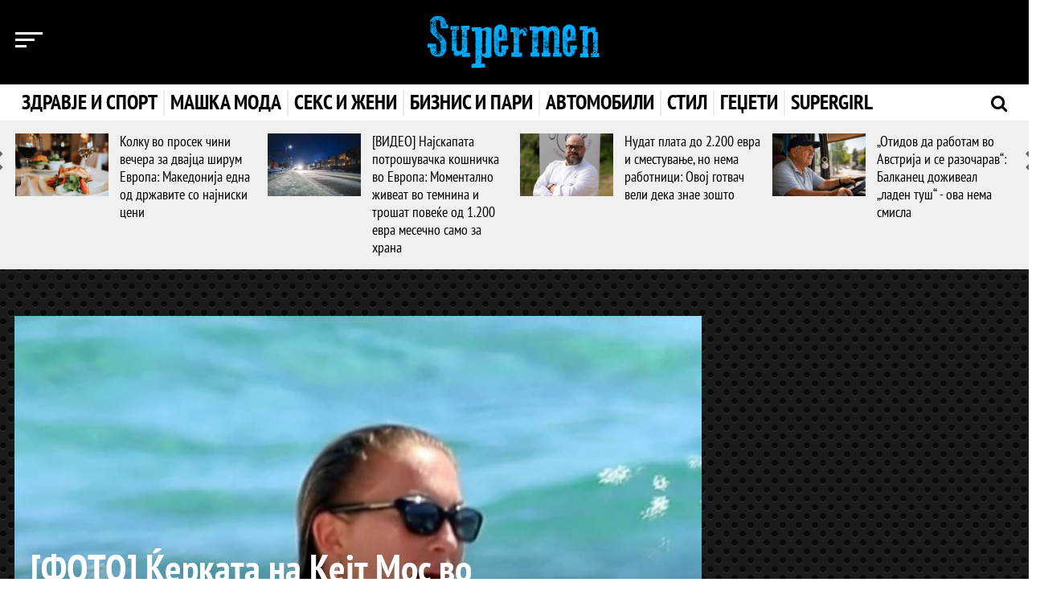

--- FILE ---
content_type: text/html; charset=UTF-8
request_url: https://supermen.tocka.com.mk/vesti/487970/foto-kerkata-na-kejt-mos-vo-najminijaturno-bikini-pozeska-i-od-najtopliot-julski-den-fotografiite-od-plazata-zarat-i-palat-a-taa-pleni-so-samodoverba
body_size: 13654
content:
<style>
    .embed-responsive-16by9 {
        padding-bottom: 32.25% !important;
    }
</style>

<!DOCTYPE html>
<html lang="en">

<head>
    <title>Супермен</title>
    <meta charset="utf-8">
    <meta http-equiv="X-UA-Compatible" content="IE=edge">
    <meta content='width=device-width, height=device-height, initial-scale=1; maximum-scale=1; user-scalable=no;' name='viewport' />
    <link rel="shortcut icon" href="/supermen_design/favicon.ico" />
    <meta property="og:url"           content="https://tocka.com.mkhttps://supermen.tocka.com.mk/vesti/487970/foto-kerkata-na-kejt-mos-vo-najminijaturno-bikini-pozeska-i-od-najtopliot-julski-den-fotografiite-od-plazata-zarat-i-palat-a-taa-pleni-so-samodoverba" />
<meta property="og:type"          content="website" />
<meta property="og:title"         content="[ФОТО] Ќерката на Кејт Мос во најминијатурно бикини пожешка и од најтоплиот јулски ден: Фотографиите од плажата „жарат и палат“, а таа плени со самодоверба" />
<meta property="og:description"   content="Ќерката на светски познатиот модел Кејт Мос, 21-годишната Лила Грејс Мос Хек, „уловена“ е за време на летувањето на плажа во Шпанија, а новите фотографии предизвикаа бројни коментари од обожавателите, кои уште еднаш потврдиле дека Лила е достојна наследничка на нејзината мајка, но и зошто е на листата на најбараните светски модели." />
<meta property="og:image"         content="https://tocka.com.mk/images/content/golemi/2024-07/BLTCl-screenshot-2.png" />
<title>[ФОТО] Ќерката на Кејт Мос во најминијатурно бикини пожешка и од најтоплиот јулски ден: Фотографиите од плажата „жарат и палат“, а таа плени со самодоверба</title>

    <!-- Bootstrap -->
    <link href="/supermen_design/css/bootstrap.min.css" rel="stylesheet">
    <link href="/supermen_design/css/jasny-bootstrap.css" rel="stylesheet">

    <!-- Custom CSS -->
    <link href="/supermen_design/css/custom.css?v=1769401784" rel="stylesheet" media="screen" />
    <link href="/supermen_design/css/single-page.css?v=1769401784" rel="stylesheet" media="screen" />
<link href="https://fonts.googleapis.com/css2?family=Fira+Sans+Condensed:ital,wght@0,400;0,700;1,400;1,700&display=swap"
    rel="stylesheet">

    <link href="/supermen_design/css/arhiva-glavna.css?v=1769401784" rel="stylesheet" media="screen" />
    <link href="/supermen_design/css/custom-responsive.css?v=1769401784" rel="stylesheet" media="screen" />

    <!-- Fonts -->
    <link rel="stylesheet" type="text/css" href="/supermen_design/fonts/ptsans/style.css" />
    <link rel="stylesheet" type="text/css" href="/supermen_design/fonts/opensans/style.css" />
    <link rel="stylesheet" type="text/css" href="/supermen_design/fonts/font-awesome/css/font-awesome.min.css">

    <!-- Owl Carousel 2 -->
    <link rel="stylesheet" href="/supermen_design/owlcarousel/assets/owl.carousel.css">

    <link rel="stylesheet" href="/css/weather-icons.min.css">

    <!-- HTML5 shim and Respond.js for IE8 support of HTML5 elements and media queries -->
    <!-- WARNING: Respond.js doesn't work if you view the page via file:// -->
    <!--[if lt IE 9]>
    <script src="https://oss.maxcdn.com/html5shiv/3.7.2/html5shiv.min.js"></script>
    <script src="https://oss.maxcdn.com/respond/1.4.2/respond.min.js"></script>
    <![endif]-->
    
    <script src="https://ajax.googleapis.com/ajax/libs/jquery/1.11.3/jquery.min.js"></script>
    <script src="/js/scripts/script.js?v=1769401784"></script>
    <script src="/js/scripts/menu_expand_supermen.js?v=1769401784"></script>
    <script src="/js/scripts/inner.js?v=1769401784"></script>
<script src="/js/scripts/jquery.sticky-kit.min.js"></script>
    <script>
    (function(i,s,o,g,r,a,m){i['GoogleAnalyticsObject']=r;i[r]=i[r]||function(){
            (i[r].q=i[r].q||[]).push(arguments)},i[r].l=1*new Date();a=s.createElement(o),
        m=s.getElementsByTagName(o)[0];a.async=1;a.src=g;m.parentNode.insertBefore(a,m)
    })(window,document,'script','https://www.google-analytics.com/analytics.js','ga');

    ga('create', 'UA-12655634-1', 'auto');
    ga('send', 'pageview');
</script>    
</head>

<body class="theme-supermen">
<div id="fb-root"></div>
<script>(function(d, s, id) {
        var js, fjs = d.getElementsByTagName(s)[0];
        if (d.getElementById(id)) return;
        js = d.createElement(s); js.id = id;
        js.src = "//connect.facebook.net/mk_MK/sdk.js#xfbml=1&version=v2.8&appId=1287650217981838";
        fjs.parentNode.insertBefore(js, fjs);
    }(document, 'script', 'facebook-jssdk'));
</script>

<input type="hidden" id="mainSite" value="supermen">

<div class="navmenu navmenu-default navmenu-fixed-left offcanvas" role="navigation">
    <div class="nav-1 clearfix">
        <!-- Mobile Mode Menu -->
        

        <div class="visible-xs visible-sm">
            <!-- Mobile Mode Menu -->
            <h3 class="logo-icon logo-icon-tocka"><a href="http://tocka.com.mk" class="active">Точка</a></h3>
            <h3 class="logo-icon logo-icon-karmin"><a href="https://karmin.tocka.com.mk">Кармин</a></h3>
            <h3 class="logo-icon logo-icon-supermen"><a href="https://supermen.tocka.com.mk">Супермен</a></h3>
            <h3 class="logo-icon logo-icon-tv"><a href="https://tv.tocka.com.mk">Точка ТВ</a></h3>
        </div>

        <div class="hidden-xs hidden-sm">
            <!-- Desktop Mode Menu -->
            <ul style="display: flex; align-items:center; justify-content: space-around;" class="list-inline-logo">
                <li style="cursor: pointer; height:28px;" onclick="location.href='http://tocka.com.mk'"
                    class="logo-icon logo-icon-tocka"></li>
                <li style="cursor: pointer; height:28px;" onclick="location.href='https://karmin.tocka.com.mk'"
                    class="logo-icon logo-icon-karmin"></li>
                <li style="cursor: pointer; height:28px;" onclick="location.href='https://supermen.tocka.com.mk'"
                    class="logo-icon logo-icon-supermen"></li>
                <li style="cursor: pointer; height:28px;" onclick="location.href='https://tv.tocka.com.mk'"
                    class="logo-icon logo-icon-tv"></li>
            </ul>
        </div>


        <hr class="visible-xs visible-sm margin-top-10 margin-bottom-10" />

        <!-- Nav tabs -->
        <ul class="nav nav-filter-menu" role="tablist">
            <li role="presentation" class="active">
                <a href="#posledni" aria-controls="posledni" role="tab" data-toggle="tab">Последни</a>
            </li>
            <li class="nav-separator"><small><i class="fa fa-circle fa-1x hidden" aria-hidden="true"></i></small></li>
            <li role="presentation">
                <a href="#najchitani" aria-controls="najchitani" role="tab" data-toggle="tab">Најчитани</a>
            </li>
            <li class="nav-separator"><small><i class="fa fa-circle fa-1x hidden" aria-hidden="true"></i></small>
            <li>
            <li>
                <a class="all-news-link" href="/arhiva">Денес</a>
            </li>
        </ul>

        <!-- Tab panes -->
        <div class="tab-content">

            <div role="tabpanel" class="tab-pane active" id="posledni">
                <div class="row" id="nav-menu-najnovi">

                </div>
            </div>

            <div role="tabpanel" class="tab-pane" id="najchitani">
                <div class="row" id="nav-menu-najcitani">

                </div>
            </div>
        </div>
    </div>

    <!-- Other Nav Menu -->
    <div class="nav-2 clearfix">
        <ul class="nav navbar-nav-other">
            
            
            
            
            
            
            
            
            
            
            <li><a href="/pravila-na-koristenje">Правила на користење</a></li>
            <li><a href="/vremenska-prognoza">Временска прогноза</a></li>
            <li><a href="/impresum">Редакција</a></li>
            <li><a href="/marketing">Маркетинг</a></li>
            <li><a href="/kontakt">Контакт</a></li>
        </ul>
    </div>
</div><header>
    <div class="top-menu clearfix">
        <div class="container">
            <div class="row">
                <div class="col-xs-2 col-sm-3 col-md-4">
                    <button type="button" class="collapse-left-menu nav-menu-news" data-toggle="offcanvas"
                        data-target=".navmenu" data-canvas="body">
                        <span></span>
                        <span></span>
                        <span></span>
                    </button>
                </div>
                <div class="col-xs-8 col-sm-6 col-md-4">
                    <a class="navbar-brand-supermen" href="/"></a>
                </div>
                
            </div>
        </div>
    </div>
    </div>



    <nav class="navbar navbar-tochka clearfix">
        <div class="container">
            <!-- Brand and toggle get grouped for better mobile display -->
            <div class="navbar-header">
                <button type="button" class="navbar-toggle collapsed" data-toggle="collapse"
                    data-target="#tochka-menu-navbar-collapse-1" aria-expanded="false">
                    <span class="sr-only">Toggle navigation</span>
                    <span class="icon-bar"></span>
                    <span class="icon-bar"></span>
                    <span class="icon-bar"></span>
                </button>
            </div>

            <!-- Collect the nav links, forms, and other content for toggling -->
            <div class="collapse navbar-collapse" id="tochka-menu-navbar-collapse-1">
                <a href="/" class="fixed-nav-home-ikona"></a>

                <ul class="nav navbar-nav navbar-nav-supermen-desktop">
                    <li class="zdravje_i_sport-expand"><a href="/supermen/arhiva/zdravje-i-sport">Здравје и спорт</a>
                    </li>
                    <li class="maska_moda-expand"><a href="/supermen/arhiva/maska-moda">Машка мода</a></li>
                    <li class="seks_i_zeni-expand"><a href="/supermen/arhiva/seks-i-zeni">Секс и жени</a></li>
                    <li class="biznis_i_pari-expand"><a href="/supermen/arhiva/biznis-i-pari">Бизнис и пари</a></li>
                    <li class="avtomobili-expand"><a href="/supermen/arhiva/avtomobili">Автомобили</a></li>
                    <li class="stil-expand"><a href="/supermen/arhiva/stil">Стил</a></li>
                    <li class="gadgeti-expand"><a href="/supermen/arhiva/gadgeti">Геџети</a></li>
                    <li class="supergirl-expand"><a href="/supermen/arhiva/supergirl">Supergirl</a></li>
                </ul>


                <ul class="nav navbar-nav navbar-nav-supermen-mobile">
                    <li class="vesti"><a href="/vesti">Вести <b class="caret"></b></a>
                        <!-- dropdown-->
                        <ul class="dropdown-menu navmenu-nav" role="menu">
                            <li><a href="/vesti">Насловна</a></li>
                            <li><a href="/arhiva/vesti">Најнови</a></li>
                            <li><a href="#">Топ Вести</a></li>
                            <li><a href="/arhiva/makedonija">Македонија</a></li>
                            <li><a href="/arhiva/region">Регион</a></li>
                            <li><a href="/arhiva/svet">Свет</a></li>
                            <li><a href="/arhiva/analizi">Анализи</a></li>
                        </ul>
                    </li>
                    <li class="sport"><a href="/sport">Спорт <b class="caret"></b></a>
                        <!-- dropdown-->
                        <ul class="dropdown-menu navmenu-nav" role="menu">
                            <li><a href="/sport">Насловна</a></li>
                            <li><a href="/arhiva/sport">Најнови</a></li>
                            <li><a href="/arhiva/fudbal">Фудбал</a></li>
                            <li><a href="/arhiva/kosarka">Кошарка</a></li>
                            <li><a href="/arhiva/rakomet">Ракомет</a></li>
                            <li><a href="/arhiva/tenis">Тенис</a></li>
                            <li><a href="/arhiva/motosport">Мотоспорт</a></li>
                            <li><a href="/arhiva/drugi-sportovi">Други Спортови</a></li>
                        </ul>
                    </li>
                    <li class="zivot"><a href="/zivot">Живот <b class="caret"></b></a>
                        <!-- dropdown-->
                        <ul class="dropdown-menu navmenu-nav" role="menu">
                            <li><a href="/zivot">Насловна</a></li>
                            <li><a href="/arhiva/zivot">Најнови</a></li>
                            <li><a href="/arhiva/patuvanje">Патување</a></li>
                            <li><a href="/arhiva/moda-i-ubavina">Мода и убавина</a></li>
                            <li><a href="/arhiva/dizajn">Дизајн</a></li>
                            <li><a href="/arhiva/ljubov-i-seks">Љубов и секс</a></li>
                            <li><a href="/arhiva/zdravje">Здравје</a></li>
                            <li><a href="/arhiva/kulinarstvo">Кулинарство</a></li>
                        </ul>
                    </li>
                    <li class="shou-biznis"><a href="/show-biznis">Шоу бизнис <b class="caret"></b></a>
                        <!-- dropdown-->
                        <ul class="dropdown-menu navmenu-nav" role="menu">
                            <li><a href="/show-biznis">Насловна</a></li>
                            <li><a href="/arhiva/show-biznis">Најнови</a></li>
                            <li><a href="/arhiva/film">Филм</a></li>
                            <li><a href="/arhiva/muzika">Музика</a></li>
                            <li><a href="/arhiva/selebriti">Селебрити</a></li>
                            <li><a href="/arhiva/mk-scena">МК Сцена</a></li>
                        </ul>
                    </li>
                    <li class="planeta"><a href="/planeta">Планета <b class="caret"></b></a>
                        <!-- dropdown-->
                        <ul class="dropdown-menu navmenu-nav" role="menu">
                            <li><a href="/planeta">Насловна</a></li>
                            <li><a href="/arhiva/planeta">Најнови</a></li>
                            <li><a href="/arhiva/nauka">Наука</a></li>
                            <li><a href="/arhiva/tehnologija">Технологија</a></li>
                        </ul>
                    </li>
                    <li class="avtomobili"><a href="/avtomobili">Автомобили <b class="caret"></b></a>
                        <!-- dropdown-->
                        <ul class="dropdown-menu navmenu-nav" role="menu">
                            <li><a href="/avtomobili">Насловна</a></li>
                            <li><a href="/arhiva/avtomobili">Најнови</a></li>
                            <li><a href="/arhiva/avtomobili-noviteti">Новитети</a></li>
                            <li><a href="/arhiva/avtomobili-tehnologija">Технологија</a></li>
                            <li><a href="/arhiva/avtomobili-zanimlivosti">Занимливости</a></li>
                        </ul>
                    </li>
                    <li class="zabava"><a href="/zabava">Забава <b class="caret"></b></a>
                        <!-- dropdown-->
                        <ul class="dropdown-menu navmenu-nav" role="menu">
                            <li><a href="/zabava">Насловна</a></li>
                            <li><a href="/arhiva/zabava">Најнови</a></li>
                            <li><a href="/arhiva/zanimlivosti">Занимливости</a></li>
                            <li><a href="/arhiva/interesno">Интересно</a></li>
                        </ul>
                    </li>
                    <li class="foto"><a href="/foto">Фото <b class="caret"></b></a>
                        <!-- dropdown-->
                        <ul class="dropdown-menu navmenu-nav" role="menu">
                            <li><a href="/foto">Најновo</a></li>
                        </ul>
                    </li>
                    <li class="video"><a href="/video">Видео <b class="caret"></b></a>
                        <!-- dropdown-->
                        <ul class="dropdown-menu navmenu-nav" role="menu">
                            <li><a href="/video">Најнови</a></li>
                        </ul>
                    </li>
                    <li class="intervju"><a href="/intervju">Интервју <b class="caret"></b></a>
                        <!-- dropdown-->
                        <ul class="dropdown-menu navmenu-nav" role="menu">
                            <li><a href="/intervju">Насловна</a></li>
                            <li><a href="/arhiva/intervju">Најнови</a></li>
                            <li><a href="/arhiva/intervju-sport">Спорт</a></li>
                            <li><a href="/arhiva/intervju-show-biznis">Шоу Бизнис</a></li>
                            <li><a href="/arhiva/intervju-stil">Стил</a></li>
                            <li><a href="/arhiva/intervju-biznis">Бизнис</a></li>
                            <li><a href="/arhiva/intervju-politika">Политика</a></li>
                        </ul>
                    </li>
                    <li class="karmin"><a href="/karmin">Кармин <b class="caret"></b></a>
                        <!-- dropdown-->
                        <ul class="dropdown-menu navmenu-nav" role="menu">
                            <li><a href="/karmin">Насловна</a></li>
                            <li><a href="/karmin/arhiva/moda-i-ubavina">Мода и Убавина</a></li>
                            <li><a href="/karmin/arhiva/fitnes-i-dieti">Фитнес и Диети</a></li>
                            <li><a href="/karmin/arhiva/libido">Либидо</a></li>
                            <li><a href="/karmin/arhiva/kariera">Кариера</a></li>
                            <li><a href="/karmin/arhiva/dom-i-dizajn">Дом и Дизајн</a></li>
                            <li><a href="/karmin/arhiva/familija">Фамилија</a></li>
                            <li><a href="/karmin/arhiva/kujna-i-recepti">Кујна и Рецепти</a></li>
                            <li><a href="/karmin/arhiva/astro">Астро</a></li>
                        </ul>
                    </li>
                    <li class="supermen"><a href="/supermen">Супермен <b class="caret"></b></a>
                        <!-- dropdown-->
                        <ul class="dropdown-menu navmenu-nav" role="menu">
                            <li><a href="/supermen">Насловна</a></li>
                            <li><a href="/supermen/arhiva/zdravje-i-sport">Здравје и Спорт</a></li>
                            <li><a href="/supermen/arhiva/maska-moda">Машка Мода</a></li>
                            <li><a href="/supermen/arhiva/seks-i-zeni">Секс и Жени</a></li>
                            <li><a href="/supermen/arhiva/biznis-i-pari">Бизнис и Пари</a></li>
                            <li><a href="/supermen/arhiva/avtomobili">Автомобили</a></li>
                            <li><a href="/supermen/arhiva/stil">Стил</a></li>
                            <li><a href="/supermen/arhiva/gadgeti">Гаџети</a></li>
                            <li><a href="/supermen/arhiva/supergirl">Supergirl</a></li>
                        </ul>
                    </li>
                    <li class="supermen supermen-expand"><a href="/tv">Точка ТВ <b class="caret"></b></a>
                        <!-- dropdown-->
                        
                        <ul class="dropdown-menu navmenu-nav" role="menu">
                            <li><a href="https://tv.tocka.com.mk/tv">Насловна</a></li>
                            <li><a href="https://tv.tocka.com.mk/tv/arhiva/web_i_video">Веб видео</a></li>
                            <li><a href="https://tv.tocka.com.mk/tv/arhiva/lica">Лица</a></li>
                            <li><a href="https://tv.tocka.com.mk/tv/arhiva/studio">Студио</a></li>
                            <li><a href="https://tv.tocka.com.mk/tv/arhiva/lokal">Локал</a></li>
                            <li><a href="https://tv.tocka.com.mk/tv/arhiva/epp">ЕПП</a></li>
                        </ul>
                    </li>
                    <li class="erotika"><a href="/erotika">18+ <b class="caret"></b></a>
                        <!-- dropdown-->
                        <ul class="dropdown-menu navmenu-nav" role="menu">
                            <li><a href="/erotika">Насловна</a></li>
                            <li><a href="/arhiva/erotika">Најново</a></li>
                        </ul>
                    </li>
                </ul>

                <a class="header-search js-hs"><i class="fa fa-search" aria-hidden="true"></i></a>
                <a class="header-search-close js-hsc"><i class="fa fa-times" aria-hidden="true"></i></a>

            </div>
            <!-- /.navbar-collapse -->
        </div>
        <!-- /.container-fluid -->
    </nav>

</header>

<form class="navbar-form navbar-left js-nf" role="search" method="get" action="/search">
    <div class="form-group container">
        <input type="text" name="q" class="header-form" placeholder="Пребарај" onfocus="this.placeholder = ''" />
        <button type="submit" class="btn-header-search">Пребарај</button>
    </div>
</form><section class="nav-expand nav-expand-zdravje_i_sport" id="menu_expanded_zdravje_i_sport">
    <div class="container">
        <div class="row" id="menu-content-zdravje_i_sport">


        </div>
    </div>
</section>

<section class="nav-expand nav-expand-maska_moda" id="menu_expanded_maska_moda">
    <div class="container">
        <div class="row" id="menu-content-maska_moda">


        </div>
    </div>
</section>

<section class="nav-expand nav-expand-seks_i_zeni" id="menu_expanded_seks_i_zeni">
    <div class="container">
        <div class="row" id="menu-content-seks_i_zeni">


        </div>
    </div>
</section>

<section class="nav-expand nav-expand-biznis_i_pari" id="menu_expanded_biznis_i_pari">
    <div class="container">
        <div class="row" id="menu-content-biznis_i_pari">


        </div>
    </div>
</section>

<section class="nav-expand nav-expand-avtomobili" id="menu_expanded_avtomobili">
    <div class="container">
        <div class="row" id="menu-content-avtomobili">


        </div>
    </div>
</section>

<section class="nav-expand nav-expand-stil" id="menu_expanded_stil">
    <div class="container">
        <div class="row" id="menu-content-stil">


        </div>
    </div>
</section>

<section class="nav-expand nav-expand-gadgeti" id="menu_expanded_gadgeti">
    <div class="container">
        <div class="row" id="menu-content-gadgeti">


        </div>
    </div>
</section>

<section class="nav-expand nav-expand-supergirl" id="menu_expanded_supergirl">
    <div class="container">
        <div class="row" id="menu-content-supergirl">


        </div>
    </div>
</section>
<input type="hidden" id="categoryName" value="supermen">
<section class="single-page-top clearfix">
    <div class="container">
        <div class="row">
            <div id="single-page-top" class="owl-carousel single-page-top-slider">

            </div>
        </div>
    </div>
</section>

<section class="epp-jumbo top-14-pading">
    <!-- Revive Adserver Asynchronous JS Tag - Generated with Revive Adserver v5.5.2 -->
<ins data-revive-zoneid="10" data-revive-id="ce23bd2fc6fe29c4aeea54046a74dafd"></ins>
<script async src="//epp.tocka.com.mk/live/www/delivery/asyncjs.php"></script>
</section>

<section class="single-page clearfix">
    <div class="container">
        <div class="row">

            <div class="col-xs-12 col-sm-12 col-md-8">

                <div class="row">
                    <div class="col-xs-12 col-sm-12 col-md-12">

                        <div class="container-with-margin">
                            <div class="vesti-golema vesti-golema-senka img-full-mobile-10">
                                <img src="/images/content/golemi/2024-07/BLTCl-screenshot-2.png" />
                                <div class="caption caption-with-shadow-inner">
                                    <h1 class="color-white">[ФОТО] Ќерката на Кејт Мос во најминијатурно бикини пожешка и од најтоплиот јулски ден: Фотографиите од плажата „жарат и палат“, а таа плени со самодоверба</h1>
                                </div>
                            </div>

                            <div class="opcii clearfix">
                                <div class="informacii">
                                    <p><a href="https://supermen.tocka.com.mk/" target="_blank">Супермен</a>
                                    </p>
                                    <p>22/07/2024</p>
                                    <p>08:27</p>
                                    <p><i class="fa fa-eye" aria-hidden="true"></i>
                                        19.986 </p>
                                </div>
                                <div class="golemina-font">
                                    <p>Големина на фонт</p>
                                    <a href="#" class="font-small">а</a>
                                    <a href="#" class="font-medium">а</a>
                                    <a href="#" class="font-large">а</a>
                                </div>
                            </div>
                        </div>
                                                <div class="container-750-white">
                            <div class="container-750">
                                <p><strong>Ќерката на светски познатиот модел Кејт Мос, 21-годишната Лила Грејс Мос Хек, „уловена“ е за време на летувањето на плажа во Шпанија, а новите фотографии предизвикаа бројни коментари од обожавателите, кои уште еднаш потврдиле дека Лила е достојна наследничка на нејзината мајка, но и зошто е на листата на најбараните светски модели.</strong></p>
                                
                                                                <div id="news-content">
                                                                        <p>Лила Мос носела екстремно мали црни бикини, кои одлично ја истакнале нејзината витка линија и фигура, а свесна за себе, својот изглед и извајаното тело, позирала на плажата игнорирајќи ги љубопитните погледи на јавноста на шпанскиот остров Форментера.
<p>Ќерката на славната Кејт Мос, инаку, е студентка на престижниот „Parsons School of Design“ во Њујорк, каде една година чини околу 50.000 долари, а со манекенството започнала да се занимава следејќи ги стапките на мајка си на само 14-годишна возраст. На таа возраст и Кејт Мос започнала да ја гради својата кариера.</p><p><img src="/images/content/inside/2024-07/jHm2hkGoHE-foto-kerkata-na-kejt-mos-vo-najminijaturno-bikini-pozeska-i-od-najtopliot-julski-den-fotografiite-od-plazata-zarat-i-palat-a-taa-pleni-so-samodoverba.png" class="news-inner-image"><br></p><p>
</p><h1>Соработка со мајка си и преземање на нејзините клиенти
</h1><p>Во едно интервју таа признала како немала поим дека нејзината мајка е „голема фаца“ – сè додека не станала тинејџерка, а набрзо тие две почнале да соработуваат на разни проекти, како фотосесија за насловната страница на италијанскиот „Vogue“ и неколку кампањи за познати светски брендови.</p><p><img src="/images/content/inside/2024-07/tPZF2VDpcv-foto-kerkata-na-kejt-mos-vo-najminijaturno-bikini-pozeska-i-od-najtopliot-julski-den-fotografiite-od-plazata-zarat-i-palat-a-taa-pleni-so-samodoverba.png" class="news-inner-image"><br></p><p>
</p><p>Исто така, Лила ја заменила Кејт на „позицијата“ заштитно лице на брендот „Calvin Klein“, која славната мајка ја имала уште од раните 90-ти.</p><p><img src="/images/content/inside/2024-07/7exkCYsVdN-foto-kerkata-na-kejt-mos-vo-najminijaturno-bikini-pozeska-i-od-najtopliot-julski-den-fotografiite-od-plazata-zarat-i-palat-a-taa-pleni-so-samodoverba.png" class="news-inner-image"><br></p><p>
</p><h1>Дијагностициран дијабетес во детството
</h1><p>На фотографиите од плажата во Шпанија забележливо е и дека младата манекенка има апарат за континуирано мерење на шеќерот во крвта на бутот и надлактицата и инсулинска пумпа, која ја носи бидејќи кога била дете ѝ дијагностицирале дијабетес тип 1.
</p><p>Пумпата и глукометарот ги носела и во 2021 година на ревиите на Модната недела во Париз, една година подоцна на Мет Галата, а потоа и во кампањите за „Versace“ и брендот „Fendi“.</p><p><img src="/images/content/inside/2024-07/TFJ0vR4E2m-foto-kerkata-na-kejt-mos-vo-najminijaturno-bikini-pozeska-i-od-najtopliot-julski-den-fotografiite-od-plazata-zarat-i-palat-a-taa-pleni-so-samodoverba.png" class="news-inner-image"><br></p><p>Тоа ѝ донело многу обожаватели меѓу младите луѓе, не само оние кои и сами имаат дијабетес.
</p><p><br></p><p>
</p><p></p><p></p></p>

                                                                    </div>
                                                                <hr />
                                <div class="socijalni-mrezi">
    <ul class="list-inline">
        <li>
            <a class="fb-xfbml-parse-ignore" target="_blank" onclick="window.open(this.href, '','left=50,top=50,width=600,height=350,toolbar=0'); return false;" href="https://www.facebook.com/sharer/sharer.php?u=https%3A%2F%2Ftocka.com.mkhttps%3A%2F%2Fsupermen.tocka.com.mk%2Fvesti%2F487970%2Ffoto-kerkata-na-kejt-mos-vo-najminijaturno-bikini-pozeska-i-od-najtopliot-julski-den-fotografiite-od-plazata-zarat-i-palat-a-taa-pleni-so-samodoverba}%2F&amp;src=sdkpreparse"><i class="fa fa-facebook" aria-hidden="true"></i></a></li>
        <li>
            <a href="https://twitter.com/intent/tweet?text=[ФОТО] Ќерката на Кејт Мос во најминијатурно бикини пожешка и од најтоплиот јулски ден: Фотографиите од плажата „жарат и палат“, а таа плени со самодоверба&url=https%3A%2F%2Ftocka.com.mkhttps%3A%2F%2Fsupermen.tocka.com.mk%2Fvesti%2F487970%2Ffoto-kerkata-na-kejt-mos-vo-najminijaturno-bikini-pozeska-i-od-najtopliot-julski-den-fotografiite-od-plazata-zarat-i-palat-a-taa-pleni-so-samodoverba&via=tocka_mk" title="Tweet on Twitter" onclick="window.open(this.href, '','left=50,top=50,width=600,height=350,toolbar=0'); return false;">
                <i class="fa fa-twitter" aria-hidden="true"></i>
            </a>
        </li>
        <li>
            <a href="https://plus.google.com/share?url=https%3A%2F%2Ftocka.com.mkhttps%3A%2F%2Fsupermen.tocka.com.mk%2Fvesti%2F487970%2Ffoto-kerkata-na-kejt-mos-vo-najminijaturno-bikini-pozeska-i-od-najtopliot-julski-den-fotografiite-od-plazata-zarat-i-palat-a-taa-pleni-so-samodoverba" title="Share on Google+" onclick="window.open(this.href, '','left=50,top=50,width=600,height=350,toolbar=0'); return false;">
                <i class="fa fa-google-plus" aria-hidden="true"></i>
            </a>
        </li>
        <li>
            <a href="mailto:?subject=[ФОТО] Ќерката на Кејт Мос во најминијатурно бикини пожешка и од најтоплиот јулски ден: Фотографиите од плажата „жарат и палат“, а таа плени со самодоверба&body=Здраво, прочитај го овој текст: - https%3A%2F%2Ftocka.com.mkhttps%3A%2F%2Fsupermen.tocka.com.mk%2Fvesti%2F487970%2Ffoto-kerkata-na-kejt-mos-vo-najminijaturno-bikini-pozeska-i-od-najtopliot-julski-den-fotografiite-od-plazata-zarat-i-palat-a-taa-pleni-so-samodoverba" title="Share via mail">
                <i class="fa fa-envelope-o" aria-hidden="true"></i>
            </a>
        </li>
    </ul>
</div>                                                                <div class="tags text-center">
                                    <ul class="list-inline">
                                                                                <li><a
                                                href="https://tocka.com.mk/tag/lila-grejs-mos-hek">Лила Грејс Мос Хек</a>
                                        </li>
                                                                                <li><a
                                                href="https://tocka.com.mk/tag/letuvanje">летување</a>
                                        </li>
                                                                                <li><a
                                                href="https://tocka.com.mk/tag/formentera">форментера</a>
                                        </li>
                                                                                <li><a
                                                href="https://tocka.com.mk/tag/minijaturno-bikini">минијатурно бикини</a>
                                        </li>
                                                                                <li><a
                                                href="https://tocka.com.mk/tag/izvajano-telo">извајано тело</a>
                                        </li>
                                                                            </ul>
                                </div>
                                                                <div style="margin-left: 40px;">
                                    <div style="width: 300px; float: left; margin-top: 15px; margin-bottom: 50px; ">
                                        <script type="text/javascript">
/* Supermen.com.mk_300x250_Banner_Under Article */
ea_spot = 9660;
ea_width = 300;
ea_height = 250;
ea_hash = "hNOHv9qleqAuu9Jde75jDsAwHYVrYXx0m4pcEnesTLVIogTStNL5Dw,,";
</script>
<script type="text/javascript" src="//eadsrv.com/js/display.js"></script>
                                    </div>
                                    <div style="width: 350px; float:right; margin-top: 15px; margin-bottom: 50px;">
                                        <script type="text/javascript">
/* Supermen.com.mk_300x250_TextAds_Under Article */
ea_spot = 9661;
ea_width = 300;
ea_height = 250;
ea_hash = "hNOHv9qleqBCcl0LnB0cBDjqLoN4DETqeeZ-YrfoBgkXhZ06sB389Q,,";
</script>
<script type="text/javascript" src="//eadsrv.com/js/display.js"></script>
                                    </div>
                                    <div style="clear: both;"></div>
                                </div>
                            </div>
                        </div>
                    </div>
                </div>
            </div>

            <div class="col-xs-12 col-sm-12 col-md-4 right-sidebar">
                <div class="row">
                    <div class="col-xs-12 col-sm-12 col-md-11 right-sidebar-container">

                        <div class="banner-300">
                            <!-- Revive Adserver Javascript Tag - Generated with Revive Adserver v5.5.2 -->
<script type='text/javascript'><!--//<![CDATA[
   var m3_u = (location.protocol=='https:'?'https://epp.tocka.com.mk/live/www/delivery/ajs.php':'http://epp.tocka.com.mk/live/www/delivery/ajs.php');
   var m3_r = Math.floor(Math.random()*99999999999);
   if (!document.MAX_used) document.MAX_used = ',';
   document.write ("<scr"+"ipt type='text/javascript' src='"+m3_u);
   document.write ("?zoneid=2");
   document.write ('&cb=' + m3_r);
   if (document.MAX_used != ',') document.write ("&exclude=" + document.MAX_used);
   document.write (document.charset ? '&charset='+document.charset : (document.characterSet ? '&charset='+document.characterSet : ''));
   document.write ("&loc=" + escape(window.location));
   if (document.referrer) document.write ("&referer=" + escape(document.referrer));
   if (document.context) document.write ("&context=" + escape(document.context));
   document.write ("'><\/scr"+"ipt>");
//]]>--></script><noscript><a href='https://epp.tocka.com.mk/live/www/delivery/ck.php?n=ae535433&cb=INSERT_RANDOM_NUMBER_HERE' target='_blank'><img src='https://epp.tocka.com.mk/live/www/delivery/avw.php?zoneid=2&cb=INSERT_RANDOM_NUMBER_HERE&n=ae535433' border='0' alt='' /></a></noscript>
                        </div>

                        <div class="embed-responsive embed-responsive-16by9 hidden-xs">
                            <iframe class="iframe-facebook"
                                src="https://www.facebook.com/plugins/page.php?href=https%3A%2F%2Fwww.facebook.com%2Fsupermenmk&tabs&width=340&height=154&small_header=true&adapt_container_width=true&hide_cover=false&show_facepile=true&appId"
                                scrolling="no" frameborder="0" allowTransparency="true"></iframe>
                        </div>
                        <div class="denes-right-sidebar cl">
                            <h3 class="denes-naslov">Денес</h3>
                            <!-- Nav tabs -->
                            <ul class="nav nav-filter-menu" role="tablist">
                                <li role="presentation" class="active">
                                    <a href="#najnovi-single" aria-controls="najnovi-single" role="tab"
                                        data-toggle="tab">Најнови</a>
                                </li>
                                <li class="nav-separator">/
                                <li>
                                <li role="presentation">
                                    <a href="#najchitani-single" aria-controls="najchitani-single" role="tab"
                                        data-toggle="tab">Најчитани</a>
                                </li>
                            </ul>
                            <div class="clearfix"></div>
                            <!-- Tab panes -->
                            <div class="tab-content">
                                <div role="tabpanel" class="tab-pane  fade in active" id="najnovi-single">
                                                                        <div class="vesti-mala">
                                        <div class="image">
                                            <a href="https://supermen.tocka.com.mk/vesti/544021/kolku-vo-prosek-cini-vecera-za-dvajca-sirum-evropa-makedonija-edna-od-drzavite-so-najniski-ceni" class="img-300-200"><img
                                                    src="/images/content/sredni/2026-01/7M6nQ-screenshot-3.jpg" /></a>
                                        </div>
                                        <div class="caption">
                                            <h3><a href="https://supermen.tocka.com.mk/vesti/544021/kolku-vo-prosek-cini-vecera-za-dvajca-sirum-evropa-makedonija-edna-od-drzavite-so-najniski-ceni">Колку во просек чини вечера за двајца ширум Европа: Македонија една од државите со најниски цени</a></h3>
                                        </div>
                                    </div>
                                                                        <div class="vesti-mala">
                                        <div class="image">
                                            <a href="https://supermen.tocka.com.mk/vesti/543992/video-najskapata-potrosuvacka-kosnicka-vo-evropa-momentalno-ziveat-vo-temnina-i-trosat-poveke-od-1-200-evra-mesecno-samo-za-hrana" class="img-300-200"><img
                                                    src="/images/content/sredni/2026-01/XkAle-62998218-polarna-noc-na-svalbardu.jpg" /></a>
                                        </div>
                                        <div class="caption">
                                            <h3><a href="https://supermen.tocka.com.mk/vesti/543992/video-najskapata-potrosuvacka-kosnicka-vo-evropa-momentalno-ziveat-vo-temnina-i-trosat-poveke-od-1-200-evra-mesecno-samo-za-hrana">[ВИДЕО] Најскапата потрошувачка кошничка во Европа: Моментално живеат во темнина и трошат повеќе од 1.200 евра месечно само за храна</a></h3>
                                        </div>
                                    </div>
                                                                        <div class="vesti-mala">
                                        <div class="image">
                                            <a href="https://supermen.tocka.com.mk/vesti/544035/nudat-plata-do-2-200-evra-i-smestuvanje-no-nema-rabotnici-ovoj-gotvac-veli-deka-znae-zosto" class="img-300-200"><img
                                                    src="/images/content/sredni/2026-01/4tlX8-screenshot-7.png" /></a>
                                        </div>
                                        <div class="caption">
                                            <h3><a href="https://supermen.tocka.com.mk/vesti/544035/nudat-plata-do-2-200-evra-i-smestuvanje-no-nema-rabotnici-ovoj-gotvac-veli-deka-znae-zosto">Нудат плата до 2.200 евра и сместување, но нема работници: Овој готвач вели дека знае зошто</a></h3>
                                        </div>
                                    </div>
                                                                        <div class="vesti-mala">
                                        <div class="image">
                                            <a href="https://supermen.tocka.com.mk/vesti/544030/otidov-da-rabotam-vo-avstrija-i-se-razocarav-balkanec-doziveal-laden-tus-ova-nema-smisla" class="img-300-200"><img
                                                    src="/images/content/sredni/2026-01/Rod2t-1111111111111111111111111111111111111111111111111111111.png" /></a>
                                        </div>
                                        <div class="caption">
                                            <h3><a href="https://supermen.tocka.com.mk/vesti/544030/otidov-da-rabotam-vo-avstrija-i-se-razocarav-balkanec-doziveal-laden-tus-ova-nema-smisla">„Отидов да работам во Австрија и се разочарав“: Балканец доживеал „ладен туш“ - ова нема смисла</a></h3>
                                        </div>
                                    </div>
                                                                        <div class="vesti-mala">
                                        <div class="image">
                                            <a href="https://supermen.tocka.com.mk/vesti/543994/foto-nekogas-najzgodnata-zena-na-planetata-vo-zesko-izdanie" class="img-300-200"><img
                                                    src="/images/content/sredni/2026-01/NUbZ3-206171-profimedia-1068348006-iff.jpg" /></a>
                                        </div>
                                        <div class="caption">
                                            <h3><a href="https://supermen.tocka.com.mk/vesti/543994/foto-nekogas-najzgodnata-zena-na-planetata-vo-zesko-izdanie">[ФОТО] Некогаш најзгодната жена на планетата во „жешко“ издание</a></h3>
                                        </div>
                                    </div>
                                                                    </div>

                                <div role="tabpanel" class="tab-pane" id="najchitani-single">
                                                                        <div class="vesti-mala">
                                        <div class="image">
                                            <a href="https://supermen.tocka.com.mk/vesti/543531/gi-plakal-smetkite-i-cekal-da-napolni-18-godini-nerealna-ljubovna-prikazna-na-fudbalskiot-heroj-od-senegal-se-vljubil-vo-maloletnicka-roditelite-dogovorile-brak" class="img-300-200"><img
                                                    src="/images/content/sredni/2026-01/MJQhp-1912069.jpg" /></a>
                                        </div>
                                        <div class="caption">
                                            <h3><a href="https://supermen.tocka.com.mk/vesti/543531/gi-plakal-smetkite-i-cekal-da-napolni-18-godini-nerealna-ljubovna-prikazna-na-fudbalskiot-heroj-od-senegal-se-vljubil-vo-maloletnicka-roditelite-dogovorile-brak">Ѝ ги плаќал сметките и чекал да наполни 18 години: Нереална љубовна приказна на фудбалскиот херој од Сенегал – се вљубил во малолетничка, родителите договориле брак</a></h3>
                                        </div>
                                    </div>
                                                                        <div class="vesti-mala">
                                        <div class="image">
                                            <a href="https://supermen.tocka.com.mk/vesti/544021/kolku-vo-prosek-cini-vecera-za-dvajca-sirum-evropa-makedonija-edna-od-drzavite-so-najniski-ceni" class="img-300-200"><img
                                                    src="/images/content/sredni/2026-01/7M6nQ-screenshot-3.jpg" /></a>
                                        </div>
                                        <div class="caption">
                                            <h3><a href="https://supermen.tocka.com.mk/vesti/544021/kolku-vo-prosek-cini-vecera-za-dvajca-sirum-evropa-makedonija-edna-od-drzavite-so-najniski-ceni">Колку во просек чини вечера за двајца ширум Европа: Македонија една од државите со најниски цени</a></h3>
                                        </div>
                                    </div>
                                                                        <div class="vesti-mala">
                                        <div class="image">
                                            <a href="https://supermen.tocka.com.mk/vesti/543492/od-samo-500-vo-svetot-dva-primeroci-vo-makedonija-ducati-ja-pretstavi-ekskluzivnata-scrambler-10th-anniversario-rizoma-edition" class="img-300-200"><img
                                                    src="/images/content/sredni/2026-01/5ZnuH-cover.jpg" /></a>
                                        </div>
                                        <div class="caption">
                                            <h3><a href="https://supermen.tocka.com.mk/vesti/543492/od-samo-500-vo-svetot-dva-primeroci-vo-makedonija-ducati-ja-pretstavi-ekskluzivnata-scrambler-10th-anniversario-rizoma-edition">Од само 500 во светот – два примероци во Македонија: Ducati ја претстави ексклузивната Scrambler 10th Anniversario Rizoma Edition</a></h3>
                                        </div>
                                    </div>
                                                                        <div class="vesti-mala">
                                        <div class="image">
                                            <a href="https://supermen.tocka.com.mk/vesti/543692/foto-video-site-zboruvaat-za-poranesnata-mis-grenland-samo-poglednete-ja" class="img-300-200"><img
                                                    src="/images/content/sredni/2026-01/DNC5Z-205224-572466720-18430911772098488-248713839486584214-n-f.webp" /></a>
                                        </div>
                                        <div class="caption">
                                            <h3><a href="https://supermen.tocka.com.mk/vesti/543692/foto-video-site-zboruvaat-za-poranesnata-mis-grenland-samo-poglednete-ja">[ФОТО/ВИДЕО] Сите зборуваат за поранешната Мис Гренланд: Само погледнете ја</a></h3>
                                        </div>
                                    </div>
                                                                        <div class="vesti-mala">
                                        <div class="image">
                                            <a href="https://supermen.tocka.com.mk/vesti/543714/koi-se-pelcovi-milijarderskoto-semejstvo-vo-koe-se-ozeni-bruklin-bekam" class="img-300-200"><img
                                                    src="/images/content/sredni/2026-01/aDnuH-2790af2d-cf2d-42e2-be6b-2c487865d344.jpg" /></a>
                                        </div>
                                        <div class="caption">
                                            <h3><a href="https://supermen.tocka.com.mk/vesti/543714/koi-se-pelcovi-milijarderskoto-semejstvo-vo-koe-se-ozeni-bruklin-bekam">Кои се Пелцови? Милијардерското семејство во кое се ожени Бруклин Бекам</a></h3>
                                        </div>
                                    </div>
                                                                    </div>
                            </div>
                        </div>

                        
                                                <div class="sticky-wrapper">
                            <div id="sticky-helper"></div>
                            <div id="sticky-banner">
                                <iframe src="about:blank" data-src="/api/banner/load/37" scrolling="no"
                                    frameborder="0" allowTransparency="true" onload="resizeIframe(this)"></iframe>
                            </div>
                        </div>
                                            </div>
                </div>
            </div>
        </div>
    </div>
</section>
<section class="sponzorirani-linkovi clearfix">
    <div class="container">
        <div class="row">
            <div class="col-xs-12 col-sm-12 col-md-12">
                <h2 class="title"><span
                        class=" blue-color ">Спонзорирани</span>
                    линкови</h2>
                <span class="status-label">Маркетинг</span>
            </div>
        </div>
        <div class="row sl-items">
                        <div class="col-xs-12 col-sm-12 col-md-4 sl-item">
                <div class="row">
                    <div class="col-xs-3 col-sm-3 col-md-5 sl-item-padding">
                        <div class="image ">
                            <a href="/sponsored-link/60" target="_blank"><img
                                    src="/images/sponsored-links/2024-10/T63WP-evit-sponsored.png" /></a>
                        </div>
                    </div>
                    <div class="col-xs-9 col-sm-9 col-md-7">
                        <div
                            class="tekst caption">
                            <h3><a style="color: #000" href="/sponsored-link/60"
                                    target="_blank">EVIT.MK</a></h3>
                            <p><a style="color: #000" href="/sponsored-link/60"
                                    target="_blank">Купи он-лајн, витамини, минерали, суплементи и козметика. Бесплатна достава до сите градови на МК</a></p>
                        </div>
                    </div>
                </div>
            </div>
                        <div class="col-xs-12 col-sm-12 col-md-4 sl-item">
                <div class="row">
                    <div class="col-xs-3 col-sm-3 col-md-5 sl-item-padding">
                        <div class="image ">
                            <a href="/sponsored-link/62" target="_blank"><img
                                    src="/images/sponsored-links/2025-12/kRkZT-baner-libido-2.jpg" /></a>
                        </div>
                    </div>
                    <div class="col-xs-9 col-sm-9 col-md-7">
                        <div
                            class="tekst caption">
                            <h3><a style="color: #000" href="/sponsored-link/62"
                                    target="_blank">НАЈШИРОК АСОРТИМАН И НАЈПОВОЛНИ ЦЕНИ</a></h3>
                            <p><a style="color: #000" href="/sponsored-link/62"
                                    target="_blank">Секси играчки, козметика, секси веш и физичка продавница во центарот на Скопје</a></p>
                        </div>
                    </div>
                </div>
            </div>
                        <div class="col-xs-12 col-sm-12 col-md-4 sl-item">
                <div class="row">
                    <div class="col-xs-3 col-sm-3 col-md-5 sl-item-padding">
                        <div class="image ">
                            <a href="/sponsored-link/20" target="_blank"><img
                                    src="/images/sponsored-links/2025-11/5pUBr-1-.png" /></a>
                        </div>
                    </div>
                    <div class="col-xs-9 col-sm-9 col-md-7">
                        <div
                            class="tekst caption">
                            <h3><a style="color: #000" href="/sponsored-link/20"
                                    target="_blank">НОВА КОЛЕКЦИЈА НА ФРАНЦУСКИ ЛЕЖАИ</a></h3>
                            <p><a style="color: #000" href="/sponsored-link/20"
                                    target="_blank">Откриј ја новата генерација на француски лежаи во Мебел-Ви</a></p>
                        </div>
                    </div>
                </div>
            </div>
                    </div>
    </div>
</section>

<section id="section-end-news">
</section>

<div id="related-galleries">

</div>

<section class="najchitani  bg-black clearfix">
    <div class="container">
        <div class="naslov-filter naslov-filter-najchitani clearfix">
            <h3 class="title"><a href="#">Не Пропуштајте</a></h3>
            <ul class="list-inline filter-2" role="tablist">
                <li class="active" role="presentation"><a href="#24-chasa" aria-controls="24-chasa" role="tab"
                        data-toggle="tab">24 часа</a></li>
                <li role="presentation"><a href="#7-dena" aria-controls="7-dena" role="tab" data-toggle="tab">7 дена</a>
                </li>
                <li role="presentation"><a href="#30-dena" aria-controls="30-dena" role="tab" data-toggle="tab">30
                        дена</a></li>
            </ul>
        </div>
        <div class="clearfix"></div>
        <div class="tab-content">
            <div role="tabpanel" class="tab-pane fade in active" id="24-chasa">
                <div class="row">

                    <div class="col-xs-12 col-sm-6 col-md-3">
                        <div class="vesti-mala">
                            <div class="image">
                                <a href="#"><img src="/supermen_design/images/supermen/biznispari-1.png"
                                        alt="Image" /></a>
                            </div>
                            <div class="caption">
                                <h3 class="margin-top-10"><a href="#">„Протече“ тајна за вискито Џек Даниелс чувана дури
                                        150 години</a></h3>
                            </div>
                        </div>
                    </div>

                    <div class="col-xs-12 col-sm-6 col-md-3 margin-bottom-30-sm">
                        <div class="vesti-mala">
                            <div class="image">
                                <a href="#"><img src="/supermen_design/images/supermen/gedzeti-1.png" alt="Image" /></a>
                            </div>
                            <div class="caption">
                                <h3 class="margin-top-10"><a href="#">Еве како да го спасите намокрениот телефон</a>
                                </h3>
                            </div>
                        </div>
                    </div>

                    <div class="col-xs-12 col-sm-6 col-md-3">
                        <div class="vesti-mala">
                            <div class="image">
                                <a href="#"><img src="/supermen_design/images/supermen/maskamoda-1.png"
                                        alt="Image" /></a>
                            </div>
                            <div class="caption">
                                <h3 class="margin-top-10"><a href="#">Pininfarina часовник со врвен дизајн - само за
                                        мажите со стил!</a></h3>
                            </div>
                        </div>
                    </div>

                    <div class="col-xs-12 col-sm-6 col-md-3">
                        <div class="vesti-mala">
                            <div class="image">
                                <a href="#"><img src="/supermen_design/images/supermen/maskamoda-2.png"
                                        alt="Image" /></a>
                            </div>
                            <div class="caption">
                                <h3 class="margin-top-10"><a href="#">Кристален часовник од милион долари на вашата рака
                                        - само со Greubel Forsey</a></h3>
                            </div>
                        </div>
                    </div>

                </div>
            </div>

            <div role="tabpanel" class="tab-pane fade " id="7-dena">

                <div class="row">

                    <div class="col-xs-12 col-sm-6 col-md-3">
                        <div class="vesti-mala">
                            <div class="image">
                                <a href="#"><img src="/supermen_design/images/supermen/biznispari-1.png"
                                        alt="Image" /></a>
                            </div>
                            <div class="caption">
                                <h3 class="margin-top-10"><a href="#">„Протече“ тајна за вискито Џек Даниелс чувана дури
                                        150 години</a></h3>
                            </div>
                        </div>
                    </div>

                    <div class="col-xs-12 col-sm-6 col-md-3  margin-bottom-30-sm">
                        <div class="vesti-mala">
                            <div class="image">
                                <a href="#"><img src="/supermen_design/images/supermen/gedzeti-1.png" alt="Image" /></a>
                            </div>
                            <div class="caption">
                                <h3 class="margin-top-10"><a href="#">Еве како да го спасите намокрениот телефон</a>
                                </h3>
                            </div>
                        </div>
                    </div>

                    <div class="col-xs-12 col-sm-6 col-md-3">
                        <div class="vesti-mala">
                            <div class="image">
                                <a href="#"><img src="/supermen_design/images/supermen/maskamoda-1.png"
                                        alt="Image" /></a>
                            </div>
                            <div class="caption">
                                <h3 class="margin-top-10"><a href="#">Pininfarina часовник со врвен дизајн - само за
                                        мажите со стил!</a></h3>
                            </div>
                        </div>
                    </div>

                    <div class="col-xs-12 col-sm-6 col-md-3">
                        <div class="vesti-mala">
                            <div class="image">
                                <a href="#"><img src="/supermen_design/images/supermen/maskamoda-2.png"
                                        alt="Image" /></a>
                            </div>
                            <div class="caption">
                                <h3 class="margin-top-10"><a href="#">Кристален часовник од милион долари на вашата рака
                                        - само со Greubel Forsey</a></h3>
                            </div>
                        </div>
                    </div>

                </div>
            </div>

            <div role="tabpanel" class="tab-pane fade " id="30-dena">
                <div class="row">

                    <div class="col-xs-12 col-sm-6 col-md-3">
                        <div class="vesti-mala">
                            <div class="image">
                                <a href="#"><img src="/supermen_design/images/supermen/biznispari-1.png"
                                        alt="Image" /></a>
                            </div>
                            <div class="caption">
                                <h3 class="margin-top-10"><a href="#">„Протече“ тајна за вискито Џек Даниелс чувана дури
                                        150 години</a></h3>
                            </div>
                        </div>
                    </div>

                    <div class="col-xs-12 col-sm-6 col-md-3  margin-bottom-30-sm">
                        <div class="vesti-mala">
                            <div class="image">
                                <a href="#"><img src="/supermen_design/images/supermen/gedzeti-1.png" alt="Image" /></a>
                            </div>
                            <div class="caption">
                                <h3 class="margin-top-10"> <a href="#">Еве како да го спасите намокрениот телефон</a>
                                </h3>
                            </div>
                        </div>
                    </div>

                    <div class="col-xs-12 col-sm-6 col-md-3">
                        <div class="vesti-mala">
                            <div class="image">
                                <a href="#"><img src="/supermen_design/images/supermen/maskamoda-1.png"
                                        alt="Image" /></a>
                            </div>
                            <div class="caption">
                                <h3 class="margin-top-10"><a href="#">Pininfarina часовник со врвен дизајн - само за
                                        мажите со стил!</a></h3>
                            </div>
                        </div>
                    </div>

                    <div class="col-xs-12 col-sm-6 col-md-3">
                        <div class="vesti-mala">
                            <div class="image">
                                <a href="#"><img src="/supermen_design/images/supermen/maskamoda-2.png"
                                        alt="Image" /></a>
                            </div>
                            <div class="caption">
                                <h3 class="margin-top-10"><a href="#">Кристален часовник од милион долари на вашата рака
                                        - само со Greubel Forsey</a></h3>
                            </div>
                        </div>
                    </div>

                </div>
            </div>

        </div>

    </div>

</section>


<footer class="clearfix">

    <div class="black-menu">
        <div class="container">
            <ul class="nav-footer list-inline">
                <li><a href="/vesti">Вести</a></li>
                <li><a href="/sport">Спорт</a></li>
                <li><a href="/zivot">Живот</a></li>
                <li><a href="/show-biznis">Шоу бизнис</a></li>
                <li><a href="/planeta">Планета</a></li>
                <li><a href="/avtomobili">Автомобили</a></li>
                <li><a href="/zabava">Забава</a></li>
                <li><a href="/erotika">18+</a></li>
                <li><a href="/foto">Фото</a></li>
                <li><a href="/video">Видео</a></li>
                <li><a href="/intervju">Интервју</a></li>
                <li><a href="/karmin">Кармин</a></li>
                <li><a href="/supermen">Супермен</a></li>
                <li><a href="/tv">Точка ТВ</a></li> 
                
            </ul>

            <ul class="nav-social-footer list-inline">
                <li class="tocka-footer-social-links" style="display: none;"><a href="https://www.facebook.com/tockamk/"
                        target="_blank"><i class="fa fa-facebook-official" aria-hidden="true"></i></a></li>
                <li class="karmin-footer-social-links" style="display: none;"><a
                        href="https://www.facebook.com/karmin.mk/" target="_blank"><i class="fa fa-facebook-official"
                            aria-hidden="true"></i></a></li>
                <li class="supermen-footer-social-links" style="display: none;"><a
                        href="https://www.facebook.com/supermen.mk/" target="_blank"><i class="fa fa-facebook-official"
                            aria-hidden="true"></i></a></li>
                <li><a href="https://twitter.com/tocka_mk" target="_blank"><i class="fa fa-twitter"
                            aria-hidden="true"></i></a></li>
                <li class="tocka-footer-social-links" style="display: none;"><a
                        href="https://www.instagram.com/tockagram/" target="_blank"><i class="fa fa-instagram"
                            aria-hidden="true"></i></a></li>
                <li class="karmin-footer-social-links" style="display: none;"><a
                        href="https://www.instagram.com/karmin_mk/" target="_blank"><i class="fa fa-instagram"
                            aria-hidden="true"></i></a></li>
                <li class="supermen-footer-social-links" style="display: none;"><a
                        href="https://www.instagram.com/supermen_mk/" target="_blank"><i class="fa fa-instagram"
                            aria-hidden="true"></i></a></li>
                <li><a href="https://www.youtube.com/channel/UClmll2wKLOuklPdwkB1C-0A" target="_blank"><i
                            class="fa fa-youtube-play" aria-hidden="true"></i></a></li>

                
            </ul>
        </div>
    </div>

    <div class="category-menu">
        <div class="container">
            <div class="row">
                <div class="col-xs-12 col-sm-12 col-md-8">

                    <div class="footer-link-item clearfix">
                        <h3><a href="/vesti">Вести</a></h3>
                        <ul class="list-inline">
                            <li><a href="/arhiva/makedonija">Македонија</a></li>:
                            <li><a href="/arhiva/region">Регион</a></li>:
                            <li><a href="/arhiva/svet">Свет</a></li>:
                            <li><a href="/arhiva/analizi">Анализи</a></li>
                        </ul>
                    </div>

                    <div class="footer-link-item clearfix">
                        <h3><a href="/sport">Спорт</a></h3>
                        <ul class="list-inline">
                            <li><a href="/arhiva/fudbal">Фудбал</a></li>:
                            <li><a href="/arhiva/kosarka">Кошарка</a></li>:
                            <li><a href="/arhiva/rakomet">Ракомет</a></li>:
                            <li><a href="/arhiva/tenis">Тенис</a></li>:
                            <li><a href="/arhiva/motosport">Мотоспорт</a></li>:
                            <li><a href="/arhiva/drugi-sportovi">Други спортови</a></li>
                        </ul>
                    </div>

                    <div class="footer-link-item clearfix">
                        <h3><a href="/zivot">Живот</a></h3>
                        <ul class="list-inline">
                            <li><a href="/arhiva/zdravje">Здравје</a></li>:
                            <li><a href="/arhiva/moda-i-ubavina">Мода и убавина</a></li>:
                            <li><a href="/arhiva/ljubov-i-seks">Љубов и секс</a></li>:
                            <li><a href="/arhiva/patuvanje">Патување</a></li>:
                            <li><a href="/arhiva/kulinarstvo">Кулинарство</a></li>
                            <li><a href="/arhiva/dizajn">Дизајн</a></li>
                        </ul>
                    </div>

                    <div class="footer-link-item clearfix">
                        <h3><a href="/show-biznis">Шоу Бизнис</a></h3>
                        <ul class="list-inline">
                            <li><a href="/arhiva/film">Филм</a></li>:
                            <li><a href="/arhiva/muzika">Музика</a></li>:
                            <li><a href="/arhiva/selebriti">Селебрити</a></li>:
                            <li><a href="/arhiva/mk-scena">МК Сцена</a></li>
                        </ul>
                    </div>

                    <div class="footer-link-item footer-link-item-last clearfix">
                        <ul class="list-inline">
                            <li><a href="/arhiva/nauka">Наука</a></li>:
                            <li><a href="/arhiva/tehnologija">Технологија</a></li>:
                            <li><a href="/avtomobili">Автомобили</a></li>:
                            <li><a href="/zabava">Забава</a></li>:
                            <li><a href="/erotika">Еротика</a></li>:
                            <li><a href="/foto">Фото</a></li>:
                            <li><a href="/video">Видео</a></li>:
                            <li><a href="/intervju">Интервју</a></li>
                        </ul>
                    </div>


                    <ul class="list-inline footer-tocka_tv pt-0">
                        <li> <a href="https://www.youtube.com/channel/UClmll2wKLOuklPdwkB1C-0A" target="_blank">
                                <img class="width-200" src='/tocka_design/images/tocka-tv-logo.png' />
                            </a>
                        </li>
                    </ul>

                </div>

                <div class="col-xs-12 col-sm-12 col-md-1">
                </div>

                <div class="col-xs-12 col-sm-12 col-md-3">
                    <form class="pretplata">
                        <input type="text" placeholder="Вашиот e-mail" class="pole-pretplata form-control"
                            onfocus="this.placeholder=''" onblur="this.placeholder='Вашиот e-mail'" />
                        <input type="submit" Value="" class="btn btn-pretplata" />
                    </form>

                    <ul class="list-inline tochka-footer-links">
                        <li><a href="/impresum">Импресум</a></li>/
                        <li><a href="/marketing">Маркетинг</a></li>/
                        <li><a href="/kontakt">Контакт</a></li>
                    </ul>

                    <div class="copyright">
                        <span class="logo-footer"><img src="/tocka_design/images/logo-footer.png" /></span>
                        <p>Copyright © Точка Медиа 2005-2026</p>
                        <ul class="list-inline tochka-footer-links pt-0">
                            <li><a href="/pravila-na-koristenje">Правила на користење</a></li>
                        </ul>
                    </div>

                    <ul class="list-inline tochka-footer-links pt-0">
                        <li> 
                            <a href='https://www.iab.mk/etichki-kodeks/' target="_blank">
                                <img class="width-200" src='//www.iab.mk/wp-content/themes/iab/img/badges/crn/IAB-Badge-black-L.png' />
                            </a>
                        </li>
                    </ul>
                    <ul class="list-inline tochka-footer-links footer-tocka_tv-mobile pt-0">
                        <li> 
                            <a href="https://www.youtube.com/channel/UClmll2wKLOuklPdwkB1C-0A" target="_blank">
                                <img class="width-200" src="/tocka_design/images/tocka-tv-logo.png"/>
                            </a>
                        </li>
                    </ul>
                </div>

            </div>

        </div>
    </div>
</footer>

<div class="page-shadow"></div>

<a href="https://tocka.com.mk" class="showBackToHome">назад до tocka.com.mk</a>
<a href="#" class="scrollToTop">
    <i class="fa fa-angle-up" aria-hidden="true"></i>
</a>

<!-- Include all compiled plugins (below), or include individual files as needed -->
<script src="/supermen_design/js/bootstrap.min.js"></script>
<script src="/supermen_design/js/jasny-bootstrap.min.js"></script>

<!-- Custom Script  -->
<script src="/supermen_design/js/main.js?v=1"></script>

<!-- Owl Carousel 2 Script -->
<script src="/supermen_design/owlcarousel/owl.carousel.min.js"></script>

<!-- Custom Owl Carousel 2 Script -->
<script src="/supermen_design/js/custom-carousel.js?v=1"></script>

<div class="epp-takeover-desktop" style="position: fixed; bottom: 5px; z-index: 9999;">
    
</div>

<div class="epp-takeover" style="position: fixed; right: 0;bottom: 5px; left: 0; text-align: center; z-index: 9998;">
    
</div>

<div class="epp-floater" style="position: fixed; z-index: 9998; margin-bottom: 40px; top: 25%;">
    
</div>

<script>
    /*left menu is open*/
    $(".collapse-left-menu").click(function() {
        $('html').toggleClass('overflow-hidden');
    });
    // $(function() { $.smartbanner() } );
</script>



</body>

</html>


--- FILE ---
content_type: text/html; charset=UTF-8
request_url: https://supermen.tocka.com.mk/api/get-top-news/supermen
body_size: 1492
content:
<div class="item">
        <div class="col-xs-4 col-sm-5 col-md-5">
            <div class="image">
                <a href="https://supermen.tocka.com.mk/vesti/544021/kolku-vo-prosek-cini-vecera-za-dvajca-sirum-evropa-makedonija-edna-od-drzavite-so-najniski-ceni"><img src="/images/content/mali/2026-01/7M6nQ-screenshot-3.jpg" /></a>
            </div>
        </div>
        <div class="col-xs-8 col-sm-7 col-md-7">
            <h4><a href="https://supermen.tocka.com.mk/vesti/544021/kolku-vo-prosek-cini-vecera-za-dvajca-sirum-evropa-makedonija-edna-od-drzavite-so-najniski-ceni">Колку во просек чини вечера за двајца ширум Европа: Македонија една од државите со најниски цени</a></h4>
        </div>
    </div>
    <div class="item">
        <div class="col-xs-4 col-sm-5 col-md-5">
            <div class="image">
                <a href="https://supermen.tocka.com.mk/vesti/543992/video-najskapata-potrosuvacka-kosnicka-vo-evropa-momentalno-ziveat-vo-temnina-i-trosat-poveke-od-1-200-evra-mesecno-samo-za-hrana"><img src="/images/content/mali/2026-01/XkAle-62998218-polarna-noc-na-svalbardu.jpg" /></a>
            </div>
        </div>
        <div class="col-xs-8 col-sm-7 col-md-7">
            <h4><a href="https://supermen.tocka.com.mk/vesti/543992/video-najskapata-potrosuvacka-kosnicka-vo-evropa-momentalno-ziveat-vo-temnina-i-trosat-poveke-od-1-200-evra-mesecno-samo-za-hrana">[ВИДЕО] Најскапата потрошувачка кошничка во Европа: Моментално живеат во темнина и трошат повеќе од 1.200 евра месечно само за храна</a></h4>
        </div>
    </div>
    <div class="item">
        <div class="col-xs-4 col-sm-5 col-md-5">
            <div class="image">
                <a href="https://supermen.tocka.com.mk/vesti/544035/nudat-plata-do-2-200-evra-i-smestuvanje-no-nema-rabotnici-ovoj-gotvac-veli-deka-znae-zosto"><img src="/images/content/mali/2026-01/4tlX8-screenshot-7.png" /></a>
            </div>
        </div>
        <div class="col-xs-8 col-sm-7 col-md-7">
            <h4><a href="https://supermen.tocka.com.mk/vesti/544035/nudat-plata-do-2-200-evra-i-smestuvanje-no-nema-rabotnici-ovoj-gotvac-veli-deka-znae-zosto">Нудат плата до 2.200 евра и сместување, но нема работници: Овој готвач вели дека знае зошто</a></h4>
        </div>
    </div>
    <div class="item">
        <div class="col-xs-4 col-sm-5 col-md-5">
            <div class="image">
                <a href="https://supermen.tocka.com.mk/vesti/544030/otidov-da-rabotam-vo-avstrija-i-se-razocarav-balkanec-doziveal-laden-tus-ova-nema-smisla"><img src="/images/content/mali/2026-01/Rod2t-1111111111111111111111111111111111111111111111111111111.png" /></a>
            </div>
        </div>
        <div class="col-xs-8 col-sm-7 col-md-7">
            <h4><a href="https://supermen.tocka.com.mk/vesti/544030/otidov-da-rabotam-vo-avstrija-i-se-razocarav-balkanec-doziveal-laden-tus-ova-nema-smisla">„Отидов да работам во Австрија и се разочарав“: Балканец доживеал „ладен туш“ - ова нема смисла</a></h4>
        </div>
    </div>
    <div class="item">
        <div class="col-xs-4 col-sm-5 col-md-5">
            <div class="image">
                <a href="https://supermen.tocka.com.mk/vesti/543994/foto-nekogas-najzgodnata-zena-na-planetata-vo-zesko-izdanie"><img src="/images/content/mali/2026-01/NUbZ3-206171-profimedia-1068348006-iff.jpg" /></a>
            </div>
        </div>
        <div class="col-xs-8 col-sm-7 col-md-7">
            <h4><a href="https://supermen.tocka.com.mk/vesti/543994/foto-nekogas-najzgodnata-zena-na-planetata-vo-zesko-izdanie">[ФОТО] Некогаш најзгодната жена на планетата во „жешко“ издание</a></h4>
        </div>
    </div>
    <div class="item">
        <div class="col-xs-4 col-sm-5 col-md-5">
            <div class="image">
                <a href="https://supermen.tocka.com.mk/vesti/543900/foto-avtomobilskiot-gigant-mercedes-benz-gradi-12-oblakoderi-vo-dubai-luksuzen-grad-vo-grad-so-13-000-stanovi"><img src="/images/content/mali/2026-01/1y39Y-12.jpg" /></a>
            </div>
        </div>
        <div class="col-xs-8 col-sm-7 col-md-7">
            <h4><a href="https://supermen.tocka.com.mk/vesti/543900/foto-avtomobilskiot-gigant-mercedes-benz-gradi-12-oblakoderi-vo-dubai-luksuzen-grad-vo-grad-so-13-000-stanovi">[ФОТО] Автомобилскиот гигант „Mercedes-Benz“ гради 12 облакодери во Дубаи: Луксузен „град во град“ со 13.000 станови</a></h4>
        </div>
    </div>
    <div class="item">
        <div class="col-xs-4 col-sm-5 col-md-5">
            <div class="image">
                <a href="https://supermen.tocka.com.mk/vesti/543892/foto-poradi-ocilata-na-emanuel-makron-padna-serverot-na-luksuzniot-brend-site-go-sakaat-modelot-od-659-evra"><img src="/images/content/mali/2026-01/PArNT-screenshot-1.jpg" /></a>
            </div>
        </div>
        <div class="col-xs-8 col-sm-7 col-md-7">
            <h4><a href="https://supermen.tocka.com.mk/vesti/543892/foto-poradi-ocilata-na-emanuel-makron-padna-serverot-na-luksuzniot-brend-site-go-sakaat-modelot-od-659-evra">[ФОТО] Поради очилата на Емануел Макрон падна серверот на луксузниот бренд: Сите го сакаат моделот од 659 евра</a></h4>
        </div>
    </div>
    <div class="item">
        <div class="col-xs-4 col-sm-5 col-md-5">
            <div class="image">
                <a href="https://supermen.tocka.com.mk/vesti/543863/dokolku-ve-fatat-deka-vozite-vo-jakna-vo-ovaa-zemja-vi-se-zakanuva-golema-kazna-eve-zosto-e-toa-taka"><img src="/images/content/mali/2026-01/ckr5x-shutterstock-1018399486-e1732045943108.jpg" /></a>
            </div>
        </div>
        <div class="col-xs-8 col-sm-7 col-md-7">
            <h4><a href="https://supermen.tocka.com.mk/vesti/543863/dokolku-ve-fatat-deka-vozite-vo-jakna-vo-ovaa-zemja-vi-se-zakanuva-golema-kazna-eve-zosto-e-toa-taka">Доколку ве фатат дека возите во јакна во оваа земја ви се заканува голема казна - еве зошто е тоа така</a></h4>
        </div>
    </div>


--- FILE ---
content_type: text/css
request_url: https://supermen.tocka.com.mk/supermen_design/css/custom.css?v=1769401784
body_size: 7639
content:
/******************************* GENERAL CSS ****************************/
body{
    font-family: 'PT Sans Narrow Bold', Arial !important;
    overflow-x: hidden;

}
html{
    overflow-x: hidden;
}
.overflow-hidden,
.overflow-hidden body{
    overflow: hidden  !important;
    position: relative  !important;
    height: 100%  !important;

}
img{
    width:100%;
}

a{
    color: #fff;
    font-family: 'PT Sans Narrow Bold', Arial !important;
    -webkit-transition: all 0.1s ease-in-out;
    -moz-transition: all 0.1s ease-in-out;
    -o-transition: all 0.1s ease-in-out;
    transition: all 0.1s ease-in-out;

}
a:hover, a:focus{
    color:#008aca;
    text-decoration:none;
}
a:focus{
    outline:0;
    outline-offset:inherit;
}

section{
    width:100%;
    position:relative;
}

.row{
    margin-right:-8px;
    margin-left: -8px;
}


.col-xs-1, .col-sm-1, .col-md-1, .col-lg-1,
.col-xs-2, .col-sm-2, .col-md-2, .col-lg-2,
.col-xs-3, .col-sm-3, .col-md-3, .col-lg-3,
.col-xs-4, .col-sm-4, .col-md-4, .col-lg-4,
.col-xs-5, .col-sm-5, .col-md-5, .col-lg-5,
.col-xs-6, .col-sm-6, .col-md-6, .col-lg-6,
.col-xs-7, .col-sm-7, .col-md-7, .col-lg-7,
.col-xs-8, .col-sm-8, .col-md-8, .col-lg-8,
.col-xs-9, .col-sm-9, .col-md-9, .col-lg-9,
.col-xs-10, .col-sm-10, .col-md-10, .col-lg-10,
.col-xs-11, .col-sm-11, .col-md-11, .col-lg-11,
.col-xs-12, .col-sm-12, .col-md-12, .col-lg-12 {
    padding-left: 7px;
    padding-right: 7px;
}

body.theme-karmin .epp-jumbo,
body.theme-supermen .epp-jumbo,
body.theme-tv .epp-jumbo {
    padding-top: 14px !important;
    margin-bottom: 14px !important;
}
/******************************* TYPOGRAPHY ****************************/
h1, h2, h3, h4, h5, h6, .h1, .h2, .h3, .h4, .h5, .h6 {
    font-family: 'PT Sans Narrow Bold', Arial !important;
    font-weight: 300;
    margin: 0px;
}
h1 {
    font-size: 34px !important;
    line-height: 40px !important;
}
h2 {
    font-size: 28px !important;
    line-height: 34px !important;
}
h3 {
    font-size: 24px !important;
    line-height: 30px !important;
}
h4 {
    font-size: 16px !important;
    line-height: 22px !important;
}
h5 {
    font-size: 12px !important;
    line-height: 18px !important;
}
p {
    font-family: 'Open Sans', Arial !important;
    font-size: 16px;
    line-height: 22px;
    color: #000;
}

.caption p{
    font-size: 15px;
}
.arhiva-glavna p {
    color: #fff;
}


/*caption*/
.caption h1, .caption h2, .caption h3, .caption h4 {
    margin:10px 0px 30px 0px;
}

.caption p{
    margin-top:-15px;
}


/*caption with shadow*/
.caption-with-shadow h1, .caption-with-shadow h2,
.caption-with-shadow h3, .caption-with-shadow h4 {
    margin-bottom: 0px !important;
}


/******************************* CUSTOM STYLES ****************************/

/*colors and backgrounds*/
.red-color{
    color:#d80013 !important;
}
.color-white{
    color:#fff !important;
}
.blue-color{
    color:#00adfd;
}
.bg-silver{
    background-color:#F3F3F3;
}
.bg-silver-light{
    background-color:#f9f9f9;
}
.bg-black{
    background-color:#000;
}

/*paddings*/
.no-padding{
    padding:0px !important;
}
.padding-bottom-10{
    padding-bottom:10px !important;
}
.padding-bottom-15{
    padding-bottom:15px !important;
}
.padding-bottom-20{
    padding-bottom:20px !important;
}
.padding-bottom-30{
    padding-bottom:30px !important;
}
.padding-bottom-40{
    padding-bottom:40px !important;
}
.padding-bottom-50{
    padding-bottom:50px !important;
}

.padding-top-10{
    padding-top:10px !important;
}
.padding-top-15{
    padding-top:15px !important;
}
.padding-top-20{
    padding-top:20px !important;
}
.padding-top-30{
    padding-top:30px !important;
}
.padding-top-40{
    padding-top:240px !important;
}
.padding-top-50{
    padding-top:50px !important;
}

/*margins*/
.no-margin{
    margin:0px;
}
.margin-bottom-10{
    margin-bottom:10px !important;
}
.margin-bottom-15{
    margin-bottom:15px !important;
}
.margin-bottom-20{
    margin-bottom:20px !important;
}
.margin-bottom-30{
    margin-bottom:30px !important;
}
.margin-bottom-40{
    margin-bottom:40px !important;
}
.margin-bottom-50{
    margin-bottom:50px !important;
}

.margin-top-10{
    margin-top:10px !important;
}
.margin-top-15{
    margin-top:15px !important;
}
.margin-top-20{
    margin-top:20px !important;
}
.margin-top-30{
    margin-top:30px !important;
}
.margin-top-40{
    margin-top:40px !important;
}
.margin-top-50{
    margin-top:50px !important;
}


/*Caption with Shadow*/
.caption-with-shadow{
    background: -moz-linear-gradient(top,  rgba(40,40,40,0) 0%, rgba(0,0,0,1) 100%); /* FF3.6-15 */
    background: -webkit-linear-gradient(top,  rgba(40,40,40,0) 0%,rgba(0,0,0,1) 100%); /* Chrome10-25,Safari5.1-6 */
    background: linear-gradient(to bottom,  rgba(40,40,40,0) 0%,rgba(0,0,0,1) 100%); /* W3C, IE10+, FF16+, Chrome26+, Opera12+, Safari7+ */
    filter: progid:DXImageTransform.Microsoft.gradient( startColorstr='#00282828', endColorstr='#000000',GradientType=0 ); /* IE6-9 */

}

.caption-with-shadow-inner {
    background: -moz-linear-gradient(top, rgba(40, 40, 40, 0) 0%, rgba(0, 0, 0, 1) 100%);
    /* FF3.6-15 */
    background: -webkit-linear-gradient(top, rgba(40, 40, 40, 0) 0%, rgba(0, 0, 0, 1) 100%);
    /* Chrome10-25,Safari5.1-6 */
    background: linear-gradient(to bottom, rgba(40, 40, 40, 0) 0%, rgba(0, 0, 0, 1) 100%);
    /* W3C, IE10+, FF16+, Chrome26+, Opera12+, Safari7+ */
    filter: progid: DXImageTransform.Microsoft.gradient( startColorstr='#00282828', endColorstr='#000000', GradientType=0);
    /* IE6-9 */
}


.inner-tekst .image a:before{
    content:"";
    position:absolute;
    left:0;
    top:0;
    right:0;
    bottom:0;
    /*background:rgba(0,0,0,0.2);*/
    z-index: 1;
}
.inner-tekst .caption{
    position:absolute;
    left:0;
    right:0;
    bottom:0;
    z-index: 2;
}


.inner-tekst .caption h3,
.inner-tekst .caption h2{
    padding: 20px;
    margin: 0 !important;
}
.inner-tekst .caption h4{
    padding: 12px;
    line-height: 22px;
    margin: 0 !important;
}
.inner-tekst .caption h1{
    padding: 20px;
    margin: 0 !important;
}
.inner-tekst .caption h1 a,
.inner-tekst .caption h2 a,
.inner-tekst .caption h3 a,
.inner-tekst .caption h4 a{
    color:#fff;
}

.inner-tekst .caption h1 a:hover,
.inner-tekst .caption h1 a:focus,
.inner-tekst .caption h2 a:hover,
.inner-tekst .caption h2 a:focus,
.inner-tekst .caption h3 a:hover,
.inner-tekst .caption h3 a:focus,
.inner-tekst .caption h4 a:hover,
.inner-tekst .caption h4 a:focus {
    color:#fff;
    text-decoration:underline;
}



.caption-with-bottom-right{
    background-color: rgba(255,255,255,0.75);
    position: absolute;
    left: 100px;
    right: 0px;
    bottom: 0;
}
.caption-with-bottom-left{
    background-color: rgba(255,255,255,0.75);
    position: absolute;
    left:0px;
    right: 100px;
    bottom: 0;
}
.caption-with-bottom-right a,
.caption-with-bottom-left a {
    color:#000;
}
.caption-with-bottom-right:hover,
.caption-with-bottom-left:hover{
    background-color: rgba(255,255,255,0.90);
}
.caption-with-bottom-right h2,
.caption-with-bottom-left h2{
    margin: 0;
    padding: 15px 20px;
}

.caption-with-bottom-right h2 a,
.caption-with-bottom-left h2 a{
    text-decoration: none;
}


/******************************* UI CONTROLS ****************************/

.scrollToTop{
    width: 44px;
    height: 44px;
    position: fixed;
    right: 20px;
    bottom: 20px;
    display: none;
    border:1px solid #c2c2c2;
    text-align: center;
    font-size: 24px;
    line-height: 40px;
    color: #c2c2c2 !important;
    z-index: 10;
}
.scrollToTop:hover{
    background-color:#000;
    color:#fff !important;
    border:1px solid #000;
}
.scrollToTop:active:hover{
    background-color:#666;
    border:1px solid #666;;
}

.showBackToHome {
    z-index: 10;
    font-family: 'PT Sans Narrow', Arial !important;
    padding: 0px 16px;
    height: 44px;
    position: fixed;
    right: 70px;
    bottom: 20px;
    display: none;
    border: 1px solid #c2c2c2;
    text-align: center;
    font-size: 18px;
    line-height: 40px;
    color: #c2c2c2 !important;
    text-transform: lowercase;
    -webkit-transition: all 200ms ease-in-out;
    -moz-transition: all 200ms ease-in-out;
    -o-transition: all 200ms ease-in-out;
    transition: all 200ms ease-in-out;

}

.showBackToHome:hover,
.showBackToHome:focus {
    background: #000;
    color: #fff !important;
    border: 1px solid #000;
    -webkit-transition: all 200ms ease-in-out;
    -moz-transition: all 200ms ease-in-out;
    -o-transition: all 200ms ease-in-out;
    transition: all 200ms ease-in-out;
}

.vesti-golema,
.vesti-mala,
.vesti-golema .image,
.vesti-mala .image{
    position:relative;
}
.image a,
.image a img{
    display:block;
}

.navmenu-fixed-left .item:hover img,
.vesti-golema:hover .image img,
.vesti-mala:hover .image img,
.custom-news-wrapper:hover img,
.tochka-thumbnail:hover img,
.vesti-golema-planeta:hover img,
.image:hover img{
    opacity:0.8;
    -webkit-opacity: 0.8;
    -moz-opacity: 0.8;
    filter:alpha(opacity=80);
}


/*navigacija*/
section.navigacija{
    margin:10px 0px;
}
nav.custom-pagination{
    padding:20px 0px;
}
.custom-pagination-lg{
    float:left;
}
.custom-pagination-lg li span,
.custom-pagination-lg li a{
    border-radius:0 !important;
    border:1px solid #bebebe;
    color:#9c9c9c;
    font-family: 'Open Sans', sans-serif !important;
    font-weight:500;
    padding: 16px 24px;
    height: 58px;
}
.custom-pagination-lg>.active>span{
    background-color:#bebebe;
    color:#fff;
}
.custom-pagination-lg>.active>a,
.custom-pagination-lg>.active>span,
.custom-pagination-lg>.active>a:hover,
.custom-pagination-lg>.active>span:hover,
.custom-pagination-lg>.active>a:focus,
.custom-pagination-lg>.active>span:focus{
    border:1px solid #bebebe;
    background: #bebebe;
}

.custom-pager{
    float:right;
}
.custom-pager li a{
    font-family: 'Open Sans', sans-serif !important;
    font-weight:600;
    background-color: #d80013;
    color: #fff;
    border-radius: 0px;
    padding: 14px 32px;
    border: 0;
    outline: 0;
    text-transform: uppercase;
    font-size: 20px;
    height: 58px;
}
.custom-pager li>a:hover,
.custom-pager li>a:focus {
    background-color: #d80013;
    color: #fff;
}
.custom-pager li a span{
    padding-left: 18px;
    top: 3px;
}

.custom-pager li a:hover span{
    color:#000;
}

/*navigacija samo so kopche*/

.load-more {
    font-family: 'Open Sans', sans-serif !important;
    font-weight: 600;
    background-color: #000;
    color: #fff;
    border-radius: 0px;
    padding: 14px 32px;
    border: 0;
    outline: 0;
    text-transform: uppercase;
    font-size: 20px;
    display: inline-block;
    margin: 60px 0px;
}
.load-more:hover, .load-more:focus {
    background-color: #000;
    color: #fff !important;
}

/*Tags*/
.tags{margin: 40px 0px 20px 0px;}
.tags ul li{padding: 0px 2px;}
.tags ul li a{
    font-family: 'PT Sans Narrow', Arial !important;
    font-size: 18px;
    text-transform: uppercase;
    background-color: #007eff;
    display: block;
    padding: 3px 7px 3px 7px;
    color: #fff;
    line-height: 22px;
    -webkit-transition: all 0.2s ease-in-out;
    -moz-transition: all 0.2s ease-in-out;
    -o-transition: all 0.2s ease-in-out;
    transition: all 0.2s ease-in-out;
    margin-bottom: 6px;
}

.tags ul li a.tags-red {
    background-color: #e70000;
}

.tags ul li a.tags-green {
    background-color: #00c67e;
}

.tags ul li a.tags-orange {
    background-color: #ffa200;
}

.tags ul li a.tags-purple {
    background-color: #0800a8;
}

.tags ul li a.tags-blue {
    background-color: #007eff;
}

.tags ul li a.tags-dark-green {
    background-color: #4aa600;
}

.tags ul li a.tags-yellow {
    background-color: #ffd200;
}

.tags ul li a.tags-black {
    background-color: #000;
}

.tags ul li a.tags-dark-red {
    background-color: #a72955;
}

.tags ul li a.tags-pink {
    background-color: #fe48a3;
}

.tags ul li a.tags-dark-silver {
    background-color: #333;
}

.tags ul li a:hover, .tags ul li a:focus{
    -webkit-transition: all 0.2s ease-in-out;
    -moz-transition: all 0.2s ease-in-out;
    -o-transition: all 0.2s ease-in-out;
    transition: all 0.2s ease-in-out;
}

/******************************* SECTION HEADER AND MENU  ****************************/
header{
    z-index:1024;
}
.top-menu{
    height:105px;
    position:relative;
}

.navbar-brand-tochka{
    background-image:url(/tocka_design/images/logo.png);
    background-repeat:no-repeat;
    background-position:center;
    width:243px;
    height: 105px;
    display:block;
    margin: 0 auto;
}

.navbar-tochka{
    padding: 6px 0px;
    border-bottom:1px solid #eee;
    min-height: inherit;
    border-radius:inherit;
    margin-bottom:0px;
    background-color:#fff;
}

.navbar-tochka .navbar-collapse{
    padding:0;
}
.navbar-tochka .navbar-nav{
}
.navbar-tochka .navbar-nav li{

}
.navbar-tochka .navbar-nav li a{
    text-transform: uppercase;
    color: #000;
    font-size: 26px;
    line-height: 20px;
    padding: 6px 7px;
    font-style: normal;
    font-variant: normal;
    border-right:2px solid #ebebeb;
}

.navbar-tochka .navbar-nav li:last-child a{
    border-right:0px;
}

.navbar-tochka .navbar-nav li a:hover,
.navbar-tochka .navbar-nav li a:focus,
.navbar-tochka .navbar-nav li a.active{
    color:#fff;
}

.navbar-tochka .navbar-nav li a.active{
    margin-left: -2px;
    border-right: 2px solid transparent;
}

/*menu colors */
.navbar-tochka .navbar-nav li.vesti a:hover,
.navbar-tochka .navbar-nav li.vesti a:focus,
.navbar-tochka .navbar-nav li.vesti a.active,
.header-bg-vesti .top-menu{
    background-color: #d80013;
}
.navbar-tochka .navbar-nav li.sport a:hover,
.navbar-tochka .navbar-nav li.sport a:focus,
.navbar-tochka .navbar-nav li.sport a.active,
.header-bg-sport .top-menu{
    background-color: #00c67e;
}
.navbar-tochka .navbar-nav li.zivot a:hover,
.navbar-tochka .navbar-nav li.zivot a:focus,

.navbar-tochka .navbar-nav li.zivot a.active,
.header-bg-zivot .top-menu{
    background-color: #ffa200;

}

.navbar-tochka .navbar-nav li.shou-biznis a:hover,
.navbar-tochka .navbar-nav li.shou-biznis a:focus,
.navbar-tochka .navbar-nav li.shou-biznis a.active,
.header-bg-shou-biznis .top-menu{
    background-color: #0800a8;
}

.navbar-tochka .navbar-nav li.planeta a:hover,
.navbar-tochka .navbar-nav li.planeta a:focus,
.navbar-tochka .navbar-nav li.planeta a.active,
.header-bg-planeta .top-menu{
    background-color: #007eff;
}

.navbar-tochka .navbar-nav li.avtomobili a:hover,
.navbar-tochka .navbar-nav li.avtomobili a:focus,
.navbar-tochka .navbar-nav li.avtomobili a.active,
.header-bg-avtomobili .top-menu{
    background-color: #4aa600;
}

.navbar-tochka .navbar-nav li.zabava a:hover,
.navbar-tochka .navbar-nav li.zabava a:focus,
.navbar-tochka .navbar-nav li.zabava a.active,
.header-bg-zabava .top-menu{
    background-color: #ffd200;
}
.navbar-tochka .navbar-nav li.erotika a:hover,
.navbar-tochka .navbar-nav li.erotika a:focus,
.navbar-tochka .navbar-nav li.erotika a.active,
.header-bg-erotika .top-menu{
    background-color: #e400ff;
}

.navbar-tochka .navbar-nav li.foto a:hover,
.navbar-tochka .navbar-nav li.foto a:focus,
.navbar-tochka .navbar-nav li.foto a.active,
.header-bg-foto .top-menu{
    background-color: #7f00f5;
}
.navbar-tochka .navbar-nav li.video a:hover,
.navbar-tochka .navbar-nav li.video a:focus,
.navbar-tochka .navbar-nav li.video a.active,
.header-bg-video .top-menu{
    background-color: #000;
}
.navbar-tochka .navbar-nav li.intervju a:hover,
.navbar-tochka .navbar-nav li.intervju a:focus,
.navbar-tochka .navbar-nav li.intervju a.active,
.header-bg-intervju .top-menu{
    background-color: #a72955;
}
.navbar-tochka .navbar-nav li.karmin a:hover,
.navbar-tochka .navbar-nav li.karmin a:focus,
.navbar-tochka .navbar-nav li.karmin a.active,
.header-bg-karmin .top-menu{
    background-color: #333;
}
.navbar-tochka .navbar-nav li.supermen a:hover,
.navbar-tochka .navbar-nav li.supermen a:focus,
.navbar-tochka .navbar-nav li.supermen a.active,
.header-bg-supermen .top-menu{
    background-color: #333;
}

.navbar-tochka .navbar-nav li.tv a:hover,
.navbar-tochka .navbar-nav li.tv a:focus,
.navbar-tochka .navbar-nav li.tv a.active,
.header-bg-tv .top-menu{
    background-color: #333;
}

.header-search{
    display: flex;
    align-items: center;
    justify-content: center;
    float: right;
    font-size: 22px;
    color: #000;
    margin: -8px 0px;
    padding: 8px;
    width: 34px;
    text-align: center;
    height: 48px;
    cursor:pointer;
}
.header-search:hover,
.header-search:focus{
    background: #363636;
    color:#fff;
}
.header-search i:hover,
.header-search i:focus{
    color:#fff;
}
.header-search-close{
    display: flex;
    align-items: center;
    justify-content: center;
    float: right;
    font-size: 22px;
    margin: -8px 0px;
    padding: 8px;
    width: 34px;
    text-align: center;
    height: 46px;
    display:none;
    background: #363636;
    color:#fff;
    cursor:pointer;
}
.header-search-close i{
    color:#fff;
}
.header-search-close:hover,
.header-search-close:focus{
    background: #363636;
    color:#fff;
}

.navbar-form {
    position: absolute;
    right: 0px;
    top: 142px;
    background: #363636;
    width: 360px;
    height: 45px;
    display: none;
    z-index: 10;
    padding: 0;
    left: 0;
    width: 100%;
    height: 150px;
}
.navbar-form .form-group {
    position: relative;
    display: block;
    padding: 50px 15px;

}
.navbar-form .header-form {
    background: transparent;
    border: 0;
    outline: 0;
    font-family: 'Open Sans', sans-serif;
    font-size: 32px;
    line-height: 46px;
    width: 100%;
    color: #fff;
    font-weight: 300;
    text-align: center;
    padding:0px 140px;
}
.navbar-form .btn-header-search {
    background: #008aca;
    border: 0;
    color: #c2c2c2;
    font-size: 18px;
    padding: 6px 14px;
    display: block;
    outline: 0;
    text-transform: lowercase;
    position: absolute;
    right: 15px;
    top: 54px;
    font-size: 20px;
    color: #fff;
    font-weight: 300;

}
.navbar-form .btn-header-search:hover{
    background-color:#000;
    color:#fff;
}

.navbar-toggle-left{
    display:block;
    padding:0px;
    margin:0;
    float:inherit;
    border:0;
    margin: 28px 0px;
    width: 45px;
    height: 45px;
    z-index:11;

}

.canvas-slid .navbar-toggle-left{
    background-image:url(/tocka_design/images/left-sidebar-close.png);
    background-repeat:no-repeat;
    background-position:center left -10px;
    width: 45px;
    height: 45px;
}

.canvas-slid .navbar-toggle-left .icon-bar{
    display:none;
}


.navbar-toggle-left .icon-bar{
    background-color:#fff;

    height:3px;

    -webkit-transition: all 0.2s ease-in-out;
    -moz-transition: all 0.2s ease-in-out;
    -o-transition: all 0.2s ease-in-out;
    transition: all 0.2s ease-in-out;


}
.navbar-toggle-left .icon-bar:nth-child(2){
    width:36px;
}
.navbar-toggle-left .icon-bar:nth-child(3){
    width:30px;
}
.navbar-toggle-left .icon-bar:nth-child(4){
    width:24px;
}
.navbar-toggle-left .icon-bar+.icon-bar{
    margin-top: 6px;
}
.navbar-toggle-left:hover .icon-bar{
    width: 36px;
}


.nav-2 .nav{
    display:none;
}

.top-weather{
    display: block;
    float: right;
    height: 70px;
    margin:18px 16px 18px 0px;
}

.top-weather .slika{
    float:left;
}
.top-weather .slika img {
    width:56px;
    height: 56px;
}
.top-weather .info{
    float:left;
    margin-left: 4px;
}
.top-weather .grad{
    font-family: 'PT Sans Narrow', Arial !important;
    color: #fff;
    display: block;
    font-weight: normal;
    text-align: left;
}

.top-weather .temperatura {
    color: #fff;
    display: block;
    text-align: left;
    font-size: 36px;
    line-height: 36px;
}


/*fixed menu after scrol*/

.fixed-nav {
    z-index: 9999;
    position: fixed;
    top: 0;
    width: 100%;
    background: #fafafa;
    border-bottom: 1px solid #c2c2c2;
    box-shadow: 0 3px 3px -8px #666666;
    padding: 2px 0px;
    left: 0;
    right: 0;
    -webkit-transition: all 0.3s ease-in-out;
    -moz-transition: all 0.3s ease-in-out;
    -o-transition: all 0.3s ease-in-out;
    transition: all 0.3s ease-in-out;
}

.fixed-nav .navbar-form {
    top: 32px;
}

.fixed-nav-home-ikona {
    background-image: url(../images/t.png);
    background-repeat: no-repeat;
    background-position: center;
    width: 23px;
    height: 23px;
    display: block;
    float: left;
    margin: 4px 4px 6px 0px;
    display: none;
}

.fixed-nav .fixed-nav-home-ikona {
    display: block;
}

.fixed-nav .navbar-nav li a {
    padding: 4px 6px;
    font-size: 24px;
    line-height: 26px;
}

.navbar-form-fixed {
    position: fixed;
    top: 30px;
}


/*left PUSH menu*/
.canvas-slid .page-shadow,
.canvas-sliding .page-shadow {
    position: fixed;
    z-index: 1;
    top: 0;
    left: 0;
    right: 0;
    bottom: 0;
    width: 100%;
    height: 100%;
    background: rgba(0, 0, 0, 0.45);
}

.navmenu-fixed-left {
    box-shadow: 1px 0 2px -1px #333;
}

.collapse-left-menu {
    background: transparent;
    outline: 0;
    border: 0;
    display: inline-block;
    height: 20px;
    width: 34px;
    position: relative;
    margin: 40px 0px;
    z-index: 11;
}

.canvas-slid .collapse-left-menu,
.canvas-sliding .collapse-left-menu {
    position: fixed;
    left: 332px;
}

.collapse-left-menu span {
    display: block;
    position: absolute;
    height: 3px;
    width: 34px;
    background-color: #fff;
    opacity: 1;
    left: 0;
    -webkit-transform: rotate(0);
    -moz-transform: rotate(0);
    -o-transform: rotate(0);
    transform: rotate(0);
    -webkit-transition: transform 125ms linear;
    -moz-transition: transform 125ms linear;
    -o-transition: transform 125ms linear;
    -ms-transition: transform 125ms linear;
    transition: transform 125ms linear;
    -webkit-transition: all 200ms ease-in-out;
    -moz-transition: all 200ms ease-in-out;
    -o-transition: all 200ms ease-in-out;
    transition: all 200ms ease-in-out;
}



.collapse-left-menu span:nth-child(1) {
    top: 0;
}

.collapse-left-menu span:nth-child(2) {
    top: 8px;
    width: 24px;
     -webkit-transition: all 200ms ease-in-out;
    -moz-transition: all 200ms ease-in-out;
    -o-transition: all 200ms ease-in-out;
    transition: all 200ms ease-in-out;
    
}

.collapse-left-menu span:nth-child(3) {
    top: 16px;
    width: 14px;
     -webkit-transition: all 200ms ease-in-out;
    -moz-transition: all 200ms ease-in-out;
    -o-transition: all 200ms ease-in-out;
    transition: all 200ms ease-in-out;
     
}

.collapse-left-menu:hover span {
    width: 34px;
    -webkit-transition: all 200ms ease-in-out;
    -moz-transition: all 200ms ease-in-out;
    -o-transition: all 200ms ease-in-out;
    transition: all 200ms ease-in-out;
}


.canvas-slid .collapse-left-menu span:nth-child(1) {
    top: 8px;
    -webkit-transform: rotate(135deg);
    -moz-transform: rotate(135deg);
    -o-transform: rotate(135deg);
    transform: rotate(135deg);
}

.canvas-slid .collapse-left-menu span:nth-child(2) {
    opacity: 0;
}

.canvas-slid .collapse-left-menu span:nth-child(3) {
    top: 8px;
    -webkit-transform: rotate(45deg);
    -moz-transform: rotate(45deg);
    -o-transform: rotate(45deg);
    transform: rotate(45deg);
}

.canvas-slid .collapse-left-menu span {
    width: 34px;
}

.navmenu-fixed-left {
    box-shadow: 1px 0 2px -1px #333;
}
.collapse-left-menu {
    background: transparent;
    outline: 0;
    border: 0;
    display: inline-block;
    height: 20px;
    width: 34px;
    position:relative;
    margin: 40px 0px;
    z-index: 11;
}
.canvas-slid .collapse-left-menu,
.canvas-sliding .collapse-left-menu{
    position: fixed;
    left:332px;
}
.collapse-left-menu span {
    display: block;
    position: absolute;
    height: 3px;
    width: 34px;
    background-color: #fff;
    opacity: 1;
    left: 0;
    -webkit-transform: rotate(0);
    -moz-transform: rotate(0);
    -o-transform: rotate(0);
    transform: rotate(0);
    -webkit-transition: transform 125ms linear;
    -moz-transition: transform 125ms linear;
    -o-transition: transform 125ms linear;
    -ms-transition: transform 125ms linear;
    transition: transform 125ms linear;

}
.collapse-left-menu span:nth-child(1) {
    top: 0;
}
.collapse-left-menu span:nth-child(2) {
    top: 8px;
}
.collapse-left-menu span:nth-child(3) {
    top: 16px;
}
.canvas-slid  .collapse-left-menu span:nth-child(1) {
    top: 8px;
    -webkit-transform: rotate(135deg);
    -moz-transform: rotate(135deg);
    -o-transform: rotate(135deg);
    transform: rotate(135deg);
}
.canvas-slid   .collapse-left-menu span:nth-child(2) {
    opacity: 0;
}
.canvas-slid  .collapse-left-menu span:nth-child(3) {
    top: 8px;
    -webkit-transform: rotate(45deg);
    -moz-transform: rotate(45deg);
    -o-transform: rotate(45deg);
    transform: rotate(45deg);
}
.navmenu-fixed-left{
    padding: 15px;
}

.nav-filter-menu {
    border-bottom: 1px dashed #c2c2c2;
    padding-top: 10px;
    padding-bottom: 10px;
    margin-bottom: 15px;
    margin-top: 10px;
}
.nav-filter-menu li {
    position: relative;
    display: block;
    float: left;
    display: inline-block;
}
.nav-filter-menu li.nav-separator {
    color: #9d9d9d;
    font-size: 20px;
}
.nav-filter-menu li a {
    font-size: 18px;
    color: #9d9d9d;
    padding: 0px 8px;
    text-transform: uppercase;
}
.nav-filter-menu li:first-child a {
    padding: 0px 4px 0px 0px;
}
.nav-filter-menu li:last-child a {
    padding: 0px 0px 0px 4px;
}
.nav-filter-menu li.active a {
    color: #00ADFD;
}
.nav-filter-menu li a:hover,
.nav-filter-menu li a:focus {
    background: transparent;
    color: #00ADFD;
}
.navmenu-fixed-left .item {
    margin-bottom: 25px;
}
.navmenu-fixed-left .item h3 {
    margin: 5px 0px;
}
.navmenu-fixed-left .item h3 a {
    color: #000;
}
.navmenu-fixed-left::-webkit-scrollbar {
    width: 8px;
}
.navmenu-fixed-left::-webkit-scrollbar-track {
    background-color: #eaeaea;
    border-left: 1px solid #ccc;
}
.navmenu-fixed-left::-webkit-scrollbar-thumb {
    background-color: #ccc;
    border-radius: 16px;
}
.navmenu-fixed-left::-webkit-scrollbar-thumb:hover {
    background-color: #c2c2c2;
}
.navmenu-fixed-left .logo-icon {
    display: none;
}
.navbar-tochka .navbar-nav .caret, .navbar-tochka .navbar-nav .caret .dropdown-menu {
    display: none !important;
}

/* hub links */

.navmenu-fixed-left .logo-icon {
    display: block;
    background-repeat: no-repeat;
    background-position;
    padding-left: 30px;
    margin: 0px !important;
    line-height: 20px !important;
    padding-bottom: 12px;
}

.navmenu-fixed-left .logo-icon.logo-icon-tocka {
    background-image: url(../images/t-tochka.png);
}

.navmenu-fixed-left .logo-icon.logo-icon-karmin {
    background-image: url(../images/k-karmin.png);
}

.navmenu-fixed-left .logo-icon.logo-icon-supermen {
    background-image: url(../images/s-supermen.png);
}

.navmenu-fixed-left .logo-icon.logo-icon-tv {
    background-image: url(../images/tv-tochka.png);
}
.navmenu-fixed-left .logo-icon a {
    font-family: 'PT Sans Narrow', Arial !important;
    font-size: 22px;
    text-transform: uppercase;
}

.navmenu-fixed-left .logo-icon.logo-icon-tocka a.active {
    color: #e70000;
    font-family: 'PT Sans Narrow Bold', Arial !important;
}

.navmenu-fixed-left .logo-icon.logo-icon-tocka a:hover,
.navmenu-fixed-left .logo-icon.logo-icon-tocka a:focus {
    color: #e70000;
}

.navmenu-fixed-left .logo-icon.logo-icon-supermen a.active {
    color: #00adfd;
    font-family: 'PT Sans Narrow Bold', Arial !important;
}

.navmenu-fixed-left .logo-icon.logo-icon-supermen a:hover,
.navmenu-fixed-left .logo-icon.logo-icon-supermen a:focus {
    color: #00adfd;
}
.navmenu-fixed-left .logo-icon.logo-icon-karmin a.active {
    color: #fe48a3;
    font-family: 'PT Sans Narrow Bold', Arial !important;
}
.navmenu-fixed-left .logo-icon.logo-icon-karmin a:hover,
.navmenu-fixed-left .logo-icon.logo-icon-karmin a:focus {
    color: #fe48a3;
}
.navmenu-fixed-left .list-inline-logo {
    padding: 0;
    margin-bottom: 15px;
    position: relative;
    
}
.navmenu-fixed-left .list-inline-logo:after{
    content: "";
    position: absolute;
    left: -15px;
    top: -15px;
    right: -15px;
    background-color: #fff;
    bottom: -15px;
    z-index: -1;
}
.navmenu-fixed-left .list-inline-logo li {
    display: inline-block;
    padding-left: 28px;
    background-size: 28px;
    margin-right: 12px !important;
    padding-bottom: 0px;
}
.navmenu-fixed-left .list-inline-logo li:last-child {
    margin-right: 0px !important;
}
.navmenu-fixed-left .list-inline-logo li a {
    font-size: 16px;
    color: #000;
}

/*NAV EXPAND*/
.nav-expand {
    position: absolute;
    top: 150px;
    left: 0;
    right: 0px;
    background-color: rgba(241, 241, 241, 0.98);
    z-index: 10;
    border-top: 1px solid #c2c2c2;
    padding: 15px 0px;
    display: none;
    border-bottom: 4px solid #00adfd;
}
.nav-expand .caption h1,
.nav-expand .caption h2,
.nav-expand .caption h3,
.nav-expand .caption h4{
    margin:5px 0px 0px 0px !important
}
.nav-expand .caption a {
    color:#000;
}
.nav-expand-list {
    margin-left: 7px;
    border-right: 2px solid #00adfd;
}
.nav-expand-list {}
.nav-expand-list h3 {
    color: #00adfd;
}
.nav-expand-list ul {
    margin: 0px;
    padding: 0;
}
.nav-expand-list ul li {
    display: block;
}
.nav-expand-list ul li a {
    font-size: 20px;
}
.tabs-hover li.active a {
    color: #00adfd;
}
.nav-expand-fixed {
    position: fixed;
    top: 40px;
}


/******************************* BADGES ****************************/
.badge-vesti a{
    position: absolute;
    left: 0;
    background-color: #008aca;
    color: #fff;
    text-transform: uppercase;
    font-size: 18px;
    padding: 2px 8px;
    z-index: 1;
}

.badge-vesti a:hover{
    text-decoration:underline;
}

.badge-vesti-top a {
    top: 8px;
}
.badge-vesti-bottom a {
    bottom: 8px;
}


/*BADGE za VIDEO*/
.badge-video{
    position: absolute;
    left:40px;
    top:40px;
    z-index: 1;
}
.badge-video a{
    background: url(/tocka_design/images/section-with-video.png);
    background-position: center;
    background-repeat: no-repeat;
    width:62px;
    height:62px;
    display:block;
    cursor:pointer;
}
.badge-video-small{
    left:15px;
    top:15px;
}
.badge-video-small a{
    background-size: 31px;
    width:31px;
    height:31px;
}

/*BADGE za PHOTO*/
.badge-photo{
    position: absolute;
    right:20px;
    top:20px;
    z-index: 1;
}
.badge-photo a{
    background: url(/tocka_design/images/section-with-photo.png);
    background-position: center right;
    background-repeat: no-repeat;
    width:62px;
    height:62px;
    display:block;
    cursor:pointer;
    padding-right: 56px;
    color: #fff;
    font-size: 24px;
    line-height: 62px;
    padding-right: 94px;
}
.badge-photo-small{
    right:10px;
    top:10px;
}
.badge-photo-small a{
    background-size: 31px;
    width: 31px;
    height: 31px;
    padding-right: 56px;
    font-size: 18px;
    line-height: 31px;
}

/*BADGE za FUDBAL*/
.badge-fudbal{
    position: absolute;
    left:40px;
    top:40px;
    z-index: 1;
}
.badge-fudbal a{
    width:62px;
    height:62px;
    display:block;
}
.badge-fudbal a i{
    color:#fff;
    font-size:31px;
}
.badge-fudbal-small{
    left:15px;
    top:15px;
}
.badge-fudbal-small a{
    width:31px;
    height:31px;
}


/******************************* NASLOVi so FILTERI ****************************/
.naslov-filter{
    border-bottom:2px solid #ebebeb;
    height:36px;
    margin-bottom:15px;
    position:relative;
}

.naslov-filter .naslov-icon{
    float:left;


}
.naslov-filter .naslov-icon i{
    font-size: 20px;
    padding: 8px;
}

.naslov-filter h3{
    float: left;
    margin: 0px !important;
    text-transform: uppercase;
    line-height: 36px !important;
    font-size: 20px;
    padding:0px 10px;
}
.naslov-filter h3 a{
    padding: 1px 0px;
}
.naslov-filter  h3 a:hover{
    text-decoration:none;
}
.js-filter-1,
.naslov-filter h3 a span{
    display:none;
}
.naslov-filter ul.filter-1{
    float:left;
}
.naslov-filter ul.filter-1 li a{
    text-transform: uppercase;
    font-size: 20px;
    text-decoration: none;
    line-height: 36px;
    padding: 1px 4px;
}
.naslov-filter ul.filter-1 li a:hover,
.naslov-filter ul.filter-1 li a:focus{
    color:#000;
}
.naslov-filter ul.filter-2 {
    float:right;
    margin:0px;
}
.naslov-filter ul.filter-2 li:last-child{
    padding-right: 0px;
}
.naslov-filter ul.filter-2 li a{
    font-family: 'PT Sans Narrow', Arial !important;
    font-weight:normal !important;
    font-size: 16px;
    text-transform: uppercase;
    line-height: 36px;
    position:relative;
    text-decoration:none;
}
.naslov-filter ul.filter-2 li.active a:after{
    width: 0px;
    height: 0px;
    border-left: 5px solid transparent;
    border-right: 5px solid transparent;
    content: "";
    position: absolute;
    bottom: -6px;
    left: 0;
    right: 0;
    margin: 0 auto;
}


.naslov-supermen {
    border-bottom: 0;
    height: auto;
    background: rgba(0,0,0,0.3);
    padding: 10px 10px;
    border: 1px solid #000;
}



.naslov-supermen  h3{
    background: #00adfd;
    position:relative;
}

.naslov-supermen  h3 a{
    color:#fff;

}
.naslov-supermen  h3 a:hover,
.naslov-supermen  h3 a:focus{
    color:#fff;

}
.naslov-supermen h3:after{
    top: 0px;
    right: -14px;
    content: "";
    position: absolute;
    bottom: 0;
    width: 0;
    height: 0;
    border-top: 36px solid #00adfd;
    border-right: 14px solid transparent;
}
.naslov-supermen ul.filter-1{
    margin:0px;
    margin-left:10px;
}
.naslov-supermen ul.filter-1 li a{
    font-family: 'PT Sans Narrow', Arial !important;
    color: #fff;
    line-height:36px;
    position:relative;
}


.naslov-supermen ul.filter-1 li.active a{
    color: #fff;
    font-family: 'PT Sans Narrow Bold', Arial !important;
}

.naslov-supermen ul.filter-1 li.active a{
    border-bottom: 2px solid #00adfd;
}
.naslov-supermen ul.filter-1 li a:hover{
    border-bottom: 2px solid #fff;
    color: #fff;
}
.naslov-supermen ul.filter-2 li.active a{
    background: #00adfd;
    color: #fff;
    padding: 2px 6px;
}
.naslov-supermen ul.filter-2 li.active a:after {
    border-top: 5px solid #00adfd;
    bottom: -5px;
}


.theme-supermen  .caption a:hover,
.theme-supermen  .caption a:focus{
    background-color: #00adfd;
    color:#fff !important;
}


/* Naslov BLYE BG */
.naslov-supermen-blue{
    background-color:rgba(0,173,253,0.6);
}
.naslov-supermen-blue h3{
    background-color:#000;
}

.naslov-supermen-blue h3:after{
    border-top: 36px solid #000;
}


.naslov-supermen-blue ul.filter-2 li.active a{
    background: #000;
}
.naslov-supermen-blue ul.filter-2 li.active a:after {
    border-top: 5px solid #000;

}

.naslov-supermen-blue ul.filter-2 li a:hover,
.naslov-supermen-blue ul.filter-2 li a:focus{
    color:#fff !important;
}

/******************************* SECTION NAJCHITANI ****************************/
section.najchitani{
    padding:30px 0px;
}

section.najchitani .naslov-filter-najchitani{
    border-bottom:0px;
    position:relative;
}

section.najchitani  .naslov-filter-najchitani h3{
    padding:0px;
}

section.najchitani .naslov-filter-najchitani h3.title{
    background:#000;
    padding-right:16px;
    position:relative;
    z-index:2;
}

section.najchitani .naslov-filter-najchitani h3.title-white{
    background:#fff;
}

section.najchitani .naslov-filter-najchitani:after{
    content: "";
    position: absolute;
    left: 20px;
    background-color: #d80013;
    height: 2px;
    display: block;
    top: 18px;
    right: 184px;
}

section.najchitani .naslov-filter-najchitani ul.filter-2 li{
    position:relative;
}
section.najchitani .naslov-filter-najchitani ul.filter-2 li:after{
    background-color: #c2c2c2;
    width: 2px;
    display: block;
    content: "";
    position: absolute;
    height: 14px;
    top: 12px;
    right: -2px;
}
section.najchitani .naslov-filter-najchitani ul.filter-2 li:last-child,
section.najchitani .naslov-filter-najchitani ul.filter-2 li:last-child a{
    padding-right:0px;
}
section.najchitani .naslov-filter-najchitani ul.filter-2 li:last-child:after{
    background-color: transparent;
}

section.najchitani .naslov-filter-najchitani ul.filter-2 li a{
    text-transform: lowercase;
    color:#a1a1a1;
    padding:0px 5px;
}

section.najchitani .naslov-filter-najchitani ul.filter-2 li {
    color:#a1a1a1;
}
section.najchitani .naslov-filter-najchitani ul.filter-2 li.active a{
    color:#d80013;
}


/******************************* SECTION SUPERMEN ****************************/


.theme-supermen{   background:url(/tocka_design/images/supermen-bg.png) repeat;}
.theme-supermen header .top-menu{
    background-color:#000;

}

.theme-supermen .today-banner .today-know h1{
    color:#00adfd;
}

section.supermen{
    padding:15px 0px;
}

/*navbar supermen*/
.navbar-brand-supermen{
    background-image: url(/supermen_design/images/supermen-logo-large.png);
    background-repeat: no-repeat;
    background-position: center;
    width: 214px;
    height: 65px;
    display: block;
    margin: 20px auto;
}




.navbar-nav-supermen-desktop {
    display:block;
}

.navbar-nav-supermen-desktop li a:hover,
.navbar-nav-supermen-desktop li a:focus,
.navbar-nav-supermen-desktop li a.active{
    background-color: #00adfd;
}


.navbar-nav-supermen-mobile {
    display:none;

}



/*mala ikona vo menmito*/
.theme-supermen .fixed-nav-home-ikona{
    background-image: url(/supermen_design/images/s-supermen.png);
}

/*footer*/
.theme-supermen footer  .category-menu{
    background-color: #00adfd;
}


.theme-supermen footer  .logo-footer{
    width:200px;
    height:24px;
}


.theme-supermen footer .footer-link-item{
    border-bottom: 1px dashed #008aca;
}

footer .footer-link-item h3 a {
    color: #fff;
}

footer .footer-link-item h3 a:hover {
    color: #fff;
}


/*top carousel css*/
.supermen-top {
    background-color:#fff;
}
.supermen-top-carousel .owl-nav .owl-prev,
.supermen-top-carousel .owl-nav .owl-next {
    position: absolute;
    top: 40%;
    font-size: 50px;
    color: #6a6e7c;
    opacity: 0.5;
    width:64px;
    height:64px;
    display:block;
}

.supermen-top-carousel .owl-nav .owl-prev {
    left: -70px;
    background:url(/tocka_design/images/custom-arrow-prev.png) no-repeat center;

}

.supermen-top-carousel .owl-nav .owl-next {
    right: -70px;
    background:url(/tocka_design/images/custom-arrow-next.png) no-repeat center;
}

.supermen-top-carousel .owl-nav .owl-prev:hover,
.supermen-top-carousel .owl-nav .owl-prev:focus,
.supermen-top-carousel .owl-nav .owl-next:hover,
.supermen-top-carousel .owl-nav .owl-next:focus{
    opacity: 1;
}


section.supermen .badge-vesti a{
    background-color: #00adfd;
}



/*sekcija za Kujna io recepti */
section.kujna-recepti{
    background-repeat:no-repeat;
    background-position:center;
    background-size:cover;
    width:100%;
    padding:60px 0px;
}


section.kujna-recepti .vesti-mala .image,
section.kujna-recepti .vesti-golema .image{
    border:4px solid #fff;

}



.theme-supermen section.najchitani .naslov-filter-najchitani:after{
    background-color: #00adfd;
}
.theme-supermen section.najchitani .naslov-filter-najchitani ul.filter-2 li.active a{
    color:#00adfd;
}




.stil-carousel .owl-dots,
.avtomobili-carousel .owl-dots,
.supergirl-carousel .owl-dots,
.gedzeti-carousel .owl-dots,
.sekszeni-carousel .owl-dots{
    text-align:center;
    margin-top:15px;

}
.stil-carousel .owl-dot,
.avtomobili-carousel .owl-dot,
.supergirl-carousel .owl-dot,
.gedzeti-carousel .owl-dot,
.sekszeni-carousel .owl-dot{
    display:inline-block;

}
.stil-carousel .owl-dot span,
.avtomobili-carousel .owl-dot span,
.supergirl-carousel .owl-dot span,
.gedzeti-carousel .owl-dot span,
.sekszeni-carousel .owl-dot span{
    width: 12px;
    height: 12px;
    display: block;
    background: #c2c2c2;
    border-radius: 50%;
    margin:0px 4px;
}


.stil-carousel .owl-dot.active span,
.avtomobili-carousel .owl-dot.active span,
.supergirl-carousel .owl-dot.active span,
.gedzeti-carousel .owl-dot.active span,
.sekszeni-carousel .owl-dot.active span{
    background: #00adfd;

}



/******************************* FOOTER ****************************/
footer {
    border-top:1px solid #222;
}
/*black menu*/
footer .black-menu{
    background-color:#000;
    padding:10px 0px;
}
footer .black-menu ul.nav-footer {
    float:left;
    margin:0;
}

footer .black-menu ul.nav-footer li{

}

footer .black-menu ul.nav-footer li a{
    font-family: 'PT Sans Narrow', Arial !important;
    font-weight:normal !important;
    color:#fff;
    text-transform:uppercase;
    font-size:18px;
    line-height:30px;
    padding:0px 4px;
}
footer .black-menu ul.nav-footer li a:hover{
    text-decoration:underline;
}
footer .black-menu ul.nav-footer li:first-child,
footer .black-menu ul.nav-footer li:first-child a{
    padding-left:0px;
}

footer .black-menu ul.nav-social-footer{
    float:right;
    margin:0;
}


footer .black-menu ul.nav-social-footer li{

}


footer .black-menu ul.nav-social-footer li a{

    color:#fff;
    font-size:22px;
    line-height:30px;

}

/*red menu*/
footer  .category-menu{
    padding:20px 0px;
    background-color:#d80013;
}

footer .footer-link-item{
    border-bottom: 1px dashed #e44f5c;
    padding-bottom: 6px;
    margin-bottom: 6px;

}

footer .footer-link-item h3{
    font-family: 'PT Sans Narrow', Arial !important;
    float: left;
    color: #fff;
    font-weight:normal !important;
    text-transform: uppercase;
    margin: 0;
}

footer .footer-link-item ul{
    float: left;
    margin: 0;
    margin-left: 20px;
    color: #fff;
}
footer  .footer-link-item:last-child ul{
    margin-left: 0px;
}
footer .footer-link-item ul li a{
    font-family: 'PT Sans Narrow', Arial !important;
    color: #fff;
    font-size: 16px;
    padding: 0px;
    line-height: 30px;
    display: block;
    line-height:28px;

}
footer .footer-link-item ul li:first-child,
footer .footer-link-item ul li:first-child a{
    padding-left:0px;
}
footer .footer-link-item ul li a:hover,
footer .footer-link-item ul li a:focus{
    text-decoration:underline;
    color:#fff;
}


form.pretplata {
    position:relative;
}

form.pretplata .pole-pretplata{
    border-radius: 0px;
    font-size: 18px;
    line-height: 26px;
    outline: 0;
    color: #000;
    padding: 24px 48px 24px 12px;
    display: block;
    border:0;
}

form.pretplata .pole-pretplata:hover,
form.pretplata .pole-pretplata:focus{
    outline:0;
    border:0;
}

form.pretplata .btn-pretplata{
    position: absolute;
    top: 0;
    bottom: 0;
    right: 0;
    z-index: 1;
    background-image: url(/tocka_design/images/btn-pretplata.png);
    background-repeat:no-repeat;
    background-position:center;
    background-size: 32px;
    background-color:transparent;
    outline: 0;
    border: 0;
    width: 42px;
}
form.pretplata .btn-pretplata:hover{
    background-image: url(/tocka_design/images/btn-pretplata-h.png);
}
.tochka-footer-links {
    float: right;
    color: #fff;
    padding-top: 28px;
    font-size: 16px;
    font-family: 'PT Sans Narrow', Arial !important;
    font-weight: normal !important;
}
.tochka-footer-links li {}
.tochka-footer-links li a {
    font-family: 'PT Sans Narrow', Arial !important;
    font-weight: normal !important;
    color: #fff;
    font-size: 16px;
    padding: 0px;
}
.tochka-footer-links li a:hover,
.tochka-footer-links li a:focus {
    text-decoration: underline;
    color: #fff;
}
.tochka-footer-links li:last-child {
    padding-right: 0px;
}
.footer-tocka_tv-mobile {
    display: none;
}
footer .copyright{
    text-align:right;
    margin-top: 80px;
}
footer  .logo-footer{
    width:200px;
    height:24px;
    display:inline-block;

}
footer  .logo-footer img{
    display:block;

}

footer  .copyright p {
    font-family: 'PT Sans Narrow', Arial !important;
    font-weight:normal !important;
    color:#fff;
    font-size:16px;
}

section.epp-jumbo {
    margin-top: 0px;
    margin-bottom: 0px;
    width: 100%;
    position: relative;
    text-align: center;
}

section.epp-jumbo img {
    width: auto;
}

.top-weather .slika i {
    font-size: 40px;
    color: white;
}

.top-weather .slika {
    padding-top: 10px;
}

.play-button-top100 {
    position: absolute;
    left: 0;
    right: 0;
    top: 0;
    bottom: 0;
    z-index: 2;
    color: #fff;
    margin: auto;
    text-align: center;
    border-radius: 50%;
}

.play-button-small {
    width: 48px;
    height: 48px;
    font-size: 48px;
    line-height: 48px;
}
.play-button:hover {
    color: #d80013 !important;
}
#custom-ad-style iframe {
    width: auto !important;
}
center#custom-ad-style iframe {
    height: 250px !important;
}
.pt-0{
    padding-top:0 !important;
}
.pt-15 {
    padding-top:15px !important;
}
.width-200 {
    width: 200px !important;
}

.vesti-vesti a{
    background-color: #e70000 !important;
}
.sport-sport a{
    background-color: #50b948 !important;
}
.zivot-zivot a{
    background-color: #ffa200 !important;
}
.sou-biznis-sou-biznis a{
    background-color: #f1006c !important;
}
.planeta-planeta a{
    background-color: #007eff !important;
}
.intervju-stil a{
    background-color: #a72955 !important;
}
.supermen-biznis-i-pari a{
    background-color: #333 !important;
}
.karmin-kariera a{
    background-color: #fe48a3 !important;
}
.z-index-10 {
    z-index: 10 !important;
}
.z-index-2 {
    z-index: 2 !important;
}
.fs-wrap adfm-ad {
    width: 101vw!important;
    height: calc(2*101vw)!important;
}


--- FILE ---
content_type: text/css
request_url: https://supermen.tocka.com.mk/supermen_design/css/single-page.css?v=1769401784
body_size: 2310
content:
/******************************* SECTION SINGLE PAGE SLIDER ****************************/
.single-page-top {
  background-color:#f0f0f0;
  padding:15px 0px;
  margin-top: 0px;
}
.single-page-top p,
.single-page-top a{
  color:#000;
}
.single-page-top h1,
.single-page-top h2,
.single-page-top h3,
.single-page-top h4 {
  margin: 0 !important;
}
.single-page-top-slider h4,
.single-page-top-slider h4 a{
  font-family: 'PT Sans Narrow', Arial !important;
  font-weight:normal;
  font-size:18px;
}

/*slider*/
.single-page-top-slider .owl-prev{
  position: absolute;
  left: -26px;
  top: 22px;
  font-size: 26px;
  color: #666;
}

.single-page-top-slider .owl-next{
  position: absolute;
  right: -26px;
  top: 22px;
  font-size: 26px;
  color: #666;
}

.single-page-top-slider .owl-prev:hover,
.single-page-top-slider .owl-next:hover{
  color: #000;

}




/******************************* SECTION SINGLE PAGE ****************************/
.single-page p,
.single-page a{
  color:#000;
}

.container-with-margin{
  margin-right:-30px;
}
.container-800{
  width:800px;
  margin-left:40px;
}
.container-800-1{
  width: 800px;
}

.container-800-2{
  width: 800px;
  margin: 0px 25px;
}

/* 750px */
.container-750{
  width: 750px;
  margin: 0px 50px;
  padding-top: 1px;
}
.container-750-white{
  background-color:#fff;
  margin-right:-30px;
  padding-bottom:5px;
}
.container-750 p {
  font-size: 16px !important;
  /*margin: 20px 0px !important;*/
}


.inner-img-left{
  width:auto;
  padding:0px 20px 10px 0px;
  float:left;
}
.inner-img-right{
  width:auto;
  padding:0px 0px 10px 20px;
  float:right;
}
.single-page{
  padding:30px 0px;
}
.single-page .vesti-golema h1{
  font-size:48px !important;
  line-height: 52px !important;
  margin:10px 0px;
}


.single-page p{
  font-family: 'Fira Sans Condensed', serif !important;
  font-size: 18px !important;
  line-height: 1.7 !important;
  color: #333;
  margin-top: 20px;
  margin-bottom: 0px;
}

.single-page .container-750 p {
  font-size: 20px !important;
}


/*#news-content a {*/
  /*font-family: 'PT Serif', serif !important;*/
  /*font-size: 18px !important;*/
  /*color: #333;*/
  /*text-decoration: none;*/
/*}*/

.single-page h1 {
  margin-top: 20px;
}

.single-page .old-news {
  font-family: 'Fira Sans Condensed', serif !important;
  font-size: 17px !important;
  line-height: 1.7 !important;
  color: #333;
}


/*opcii*/
.opcii {
  background-color:#fff;
  padding: 20px 0px;
}
.opcii p{
  font-size:16px;
  display:inline-block;
  margin: 0;
}

.opcii .informacii{
  float: left;
  padding: 12px 0px;

}
.opcii .informacii p{
  font-size: 16px;
  color:#363636;
  display: inline-block;
  margin: 0;
  padding: 0px 12px;
  border-right: 1px solid #c2c2c2;
  line-height: 16px;
  float: left;
}

.opcii .informacii a {
  font-size: 17px;
  line-height: 1.7;
  color: #363636;
  font-family: 'Fira Sans Condensed', serif !important;
}

.opcii .informacii p:last-child{
  border-right:0;
}
.opcii .informacii p i{
  color:#c1c1c1;
}

.opcii .golemina-font{
  float:right;
  padding: 4px 12px;
}
.opcii .golemina-font a{
  color:#363636;
  line-height: 16px;
  padding:0px 4px;
  text-transform:uppercase;
  font-family: 'PT Sans Narrow', Arial !important;
}

.opcii .golemina-font a:hover,
.opcii .golemina-font a:focus{
  color:#000;
  text-decoration:underline;
}

.opcii .golemina-font .font-small{
  font-size:16px;

}


.opcii .golemina-font .font-medium{
  font-size:20px;
}


.opcii .golemina-font .font-large{
  font-size:24px;
}



/*sociajlni mrezi*/
.socijalni-mrezi{
  text-align:center;
}

.socijalni-mrezi ul li a{
  font-size: 32px;
  padding: 0px 12px;

}


.socijalni-mrezi ul li a:hover .fa-facebook,
.socijalni-mrezi ul li a:focus .fa-facebook{
  color:#365899;

}

.socijalni-mrezi ul li a:hover .fa-twitter,
.socijalni-mrezi ul li a:focus .fa-twitter{
  color:#1da1f2;
}

.socijalni-mrezi ul li a:hover .fa-google-plus,
.socijalni-mrezi ul li a:focus .fa-google-plus{
  color:#d73d32;

}

.socijalni-mrezi ul li a:hover .fa-linkedin,
.socijalni-mrezi ul li a:focus .fa-linkedin{
  color:#006fa6;

}

.socijalni-mrezi ul li a:hover .fa-stumbleupon,
.socijalni-mrezi ul li a:focus .fa-stumbleupon{
  color:#eb4924;

}

.socijalni-mrezi ul li a:hover .fa-pinterest-p,
.socijalni-mrezi ul li a:focus .fa-pinterest-p{
  color:#bd081c;

}

.socijalni-mrezi ul li a:hover .fa-envelope-o,
.socijalni-mrezi ul li a:focus .fa-envelope-o{
  color:#d80013;

}



/*vesti so senka*/
.vesti-golema-senka .caption{
  position:absolute;
  bottom:0;
  left:0;
  right:0;
  padding:20px;
}

.vesti-golema-senka .caption h1{
  font-size:46px;
  margin:0px;
}

.vesti-golema-senka .caption h1 a{
  color:#fff;
}

.vesti-golema-senka .caption h1 a:hover{
  color:#fff;
  text-decoration:underline;
}


/* Denes right sidebar*/
.banner-300-600{
  width:300px;
  height:600px;
  display:block;
  margin:0 auto;
}
.banner-300-250{
  width:300px;
  height:250px;
  display:block;
  margin:0 auto;
}

/* Facebook iFrame*/
.iframe-facebook{
  border: none;
  overflow: hidden;
  margin: 20px 0px;
  padding: 0px 20px;
  width:100%;
  height:214px;
}

.right-sidebar{
  padding-left:40px;
}

.denes-right-sidebar{
  margin: 20px 0px;
}


.denes-right-sidebar h3.denes-naslov {
  margin: 0;
  text-transform: uppercase;
  padding: 6px 10px;
  background-color: #00adfd;
  color:#fff;
  float:left;
}

.denes-right-sidebar .nav-filter-menu{
  float:right;
  margin: 0;
  padding: 0;
  border-bottom: 0;
}

.denes-right-sidebar .tab-content{
  background-color:#fff;
  padding:20px;
}

.denes-right-sidebar li a,
.denes-right-sidebar .nav-separator{
  font-size: 22px !important;
}

.denes-right-sidebar .vesti-mala{
  margin-bottom:30px;
}
.denes-right-sidebar .vesti-mala:last-child{
  margin-bottom:0px;
}
.denes-right-sidebar .vesti-mala .date{
  color:#666;
  text-transform:uppercase;
  font-size:12px;
  font-weight:600;
  margin:0px;
}
.img-300-200{
  width:300px;
  height:200px;
  display:block;
}


.denes-right-sidebar .vesti-mala h3{
  margin-bottom:0px;
  font-size: 24px;

}


/*izbor na urednikot*/
.izbor-urednik-carousel{
  padding-bottom: 10px;
}
.izbor-urednik-carousel .item{
  padding-bottom: 50px;
}

.izbor-urednik-carousel .owl-controls{
  display:none;
}
.izbor-urednik-carousel .owl-prev,
.izbor-urednik-carousel .owl-next{
  position: absolute;
  top: 50px;
}
.izbor-urednik-carousel .owl-prev{
  color: #fff;
  font-size: 36px;
  left: 0px;
  padding: 25px;
}
.izbor-urednik-carousel .owl-next{
  color: #fff;
  font-size: 36px;
  right: 0px;
  padding: 25px;
}


.izbor-urednik-carousel:hover .owl-controls{
  display:block;
}


.izbor-urednik{
  background-color:#000;
  position:relative;
}

.izbor-urednik .icon-tocka{
  background:url(/supermen_design/images/s-supermen.png) no-repeat center left;
  display:block;
  margin: 0;
  padding: 10px 0px 10px 30px;
  text-transform: uppercase;
  color: #fff;

}

.izbor-urednik .caption{
  position:absolute;
  left:0;
  right:0;
  bottom:-2px;
}
.izbor-urednik .caption h2{
  margin: 0;
  padding: 10px;
}

.izbor-urednik .caption h2 a{
  color:#fff;
}
.izbor-urednik .caption h2 a:hover{
  text-decoration:underline;
}


/******************************* SECTION SPONZORIRANI LINKOVI ****************************/
section.sponzorirani-linkovi{
  padding:10px 0px;
  background: #fff;
}

section.sponzorirani-linkovi .title{
  float:left;
  margin:0px 0px 10px 0px;
}

section.sponzorirani-linkovi .status-label{
  float: right;
  text-transform: uppercase;
  color: #c2c2c2;
  font-size: 20px;
  line-height: 26px;
  margin: 0px 0px 10px 0px;
  font-family: 'PT Sans Narrow', Arial;
}

section.sponzorirani-linkovi .image{
}

.line-dashed{
  border-top:1px dashed #c2c2c2;
}
section.sponzorirani-linkovi  .sl-items {
  margin-left: 0px;
  margin-right: 0px;
}

section.sponzorirani-linkovi  .sl-item-padding{
  padding-left: 0px;
}

section.sponzorirani-linkovi .tekst p{
  font-size:14px;
  margin-bottom:0px;
  color:#000;
}

section.sponzorirani-linkovi .tekst p a {
  font-family: 'Open Sans', Arial !important;
  font-size: 14px;
  line-height: 22px;
}

.sponzorirani-linkovi .caption a {
  color:#000;
}

/******************************* SECTION WORLD NEWS ****************************/
.world-news{
  padding:10px 0px;
}

.world-news .world-news-item{
  position:relative;
}

.world-news .world-news-item .photo-badge{
  position: absolute;
  left: 0;
  top: 0;
  background-color: rgba(0,0,0,0.8);
  font-size: 26px;
  color: #fff;
  padding: 4px 12px;
  z-index:1;

}
.world-news .world-news-item .photo-badge:hover,
.world-news .world-news-item .photo-badge:focus{
  background-color: rgba(0,0,0,1);
}


.world-news .world-news-item  .tekst{
  position:absolute;
  left:0;
  bottom:-2px;
  right:0;
  padding: 14px 10px;

}

.world-news .world-news-item  .tekst h3{
  margin:0px;
}
.world-news .world-news-item  .tekst h3 a{
  color: #fff;
  font-family: 'Open Sans', sans-serif !important;
  font-weight:600;

}
.world-news .world-news-item  .tekst h3 a:hover{
  text-decoration:underline;

}


.world-news .world-news-item  .status-label{
  color: #C0C0C0;
  font-weight: 300 !important;
  border-left: 2px solid #46A1D8;
  padding-left: 8px;
  text-transform: uppercase;
  line-height: 14px !important;
  font-size: 14px !important;
  font-family: 'Open Sans', sans-serif !important;
  font-weight: 600;
  margin-top:10px !important;
  display:block;

}

.banner-300 {
  width: 300px;
  display: block;
  margin: 0 auto;
}

section.epp-jumbo {
  margin-bottom: 0px;
}

/******************************* OD STAR SAJT VNATRESNI ****************************/

.txt_vovest_intervju{
  font-size:24px;
  color:#00173b;
  height:auto;
  font-weight:bold;
  line-height: 120%;
  text-decoration:none;
  font-family: PT Sans Narrow;
}

.txt_vovest{
  font-size:30px;
  color:#000000;
  height:auto;
  font-weight:bold;
  line-height: 120%;
  text-decoration:none;
  font-family: PT Sans Narrow;
}

.txt_vovest_supermen{
  font-size:30px;
  color:#e20074;
  line-height: 120%;
  height:auto;
  font-weight:bold;
  text-decoration:none;
  font-family: PT Sans Narrow;
}

.txt_vovest_karmin{
  font-size:30px;
  color:#fe48a3;
  line-height: 120%;
  height:auto;
  font-weight:bold;
  text-decoration:none;
  font-family: PT Sans Narrow;
}

blockquote {
  margin: 30px 0px 30px 30px;
  padding: 20px;
  border-left: 4px solid #bbb;
  background: #f2f2f2;
  font-family: 'PT Serif', serif !important;
  font-size: 18px !important;
  line-height: 1.7 !important;
  color: #333;
  font-weight: normal;
}

@media screen and (min-width: 991px) {
  .right-sidebar .row, .right-sidebar .row .right-sidebar-container {
    height: 100%;
  }

  #sticky-banner iframe {
    border: none;
    width: 100%;
    margin-top: 20px;
  }
}


--- FILE ---
content_type: text/css
request_url: https://supermen.tocka.com.mk/supermen_design/css/arhiva-glavna.css?v=1769401784
body_size: 707
content:
/******************************* ARHIVA GLAVNA CSS ****************************/
section.arhiva-glavna{
  padding:15px 0px;
}

.category-label{
  font-family: 'PT Sans Narrow', Arial !important;
  text-transform:uppercase;
  color:#8C8E91;
  margin:0;
}

.category-date{
  color:#8C8E91 !important;
  /*margin-top:-10px !important;*/
}


/*top filter*/
.arhiva-glavna-filter{
  margin-bottom:15px;
  background: #F3F3F3;
  border-bottom: 2px solid #ebebeb;
      margin: 0px 0px 10px 0px;
      padding:2px;

}

.arhiva-glavna-filter li a {
  font-family: 'PT Sans Narrow', Arial !important;
  font-size:18px;
  color:#666;
  text-transform:uppercase;

}


.arhiva-glavna-filter li.active a,
.arhiva-glavna-filter li a:hover,
.arhiva-glavna-filter li a:focus {
  color: #008aca;
}


/*datepicker*/
.custom-datepicker .ui-datepicker{
  width:100%;
}
.custom-datepicker  .ui-widget-header{
  background:#008aca;
  border:0;
}

.custom-datepicker .ui-datepicker-title{
  color:#fff;
}


.custom-datepicker  .ui-icon { width: 16px; height: 16px; background-image: url(/tocka_design/images/ui-icons_cc0000_256x240.png); }
.custom-datepicker  .ui-widget-content .ui-icon {background-image: url(/tocka_design/images/ui-icons_cc0000_256x240.png); }
.custom-datepicker  .ui-widget-header .ui-icon {background-image: url(/tocka_design/images/ui-icons_ffffff_256x240.png); }
.custom-datepicker  .ui-state-default .ui-icon { background-image: url(/tocka_design/images/ui-icons_cc0000_256x240.png); }
.custom-datepicker  .ui-state-hover .ui-icon,
.custom-datepicker  .ui-state-focus .ui-icon {background-image: url(/tocka_design/images/ui-icons_cc0000_256x240.png); }
.custom-datepicker  .ui-state-active .ui-icon {background-image: url(/tocka_design/images/ui-icons_cc0000_256x240.png); }
.custom-datepicker  .ui-state-highlight .ui-icon {background-image: url(/tocka_design/images/ui-icons_004276_256x240.png); }
.custom-datepicker  .ui-state-error .ui-icon,
.custom-datepicker  .ui-state-error-text .ui-icon {background-image: url(/tocka_design/images/ui-icons_cc0000_256x240.png); }


.ui-state-default,
.ui-widget-content .ui-state-default,
.ui-widget-header .ui-state-default{
  background: #F3F3F3 !important;
  }

.ui-widget-content .ui-state-active,
.ui-widget-header .ui-state-active {
  background: #333 !important;
  color: #fff !important;
  border:1px solid #333 !important;
}
  .ui-datepicker .ui-datepicker-prev:hover {
    top:2px;
    left:2px;
    background:#fff;
    border:0;
  }

  .ui-datepicker .ui-datepicker-next:hover{
    top:2px;
    right:2px;
    background:#fff;
    border:0;
  }


  /*arhiva po kategorii*/
  .arhiva-po-kategorii {
    margin:20px 0px;
  }


  .arhiva-po-kategorii .icon-tocka{
    background:#E4E4E4 url(/supermen_design/images/s-supermen.png) no-repeat center left;
    display:block;
    margin: 0;
    padding: 10px 0px 10px 30px;
    text-transform: uppercase;
  }

.arhiva-po-kategorii .icon-master{
  background:#E4E4E4 url(/tocka_design/images/t-tochka.png) no-repeat center left;
  display:block;
  margin: 0;
  padding: 10px 0px 10px 30px;
  text-transform: uppercase;
}


  .arhiva-po-kategorii  .custom-list-category{
    padding:20px;
  }

  .arhiva-po-kategorii  .custom-list-category li{
    list-style:none;
  }
  .arhiva-po-kategorii  .custom-list-category li a{
    text-transform:uppercase;
    font-size:18px;
    color:#000;
  }
  .arhiva-po-kategorii  .custom-list-category ul {
    padding-left: 10px;
    margin-bottom:20px;
  }
  .arhiva-po-kategorii  .custom-list-category ul li a{
    text-transform:none;
    font-family: 'PT Sans Narrow', Arial !important;
  }

  .arhiva-po-kategorii  .custom-list-category li a:hover,
    .arhiva-po-kategorii  .custom-list-category li a:focus  {
    color:#008aca;
  }


--- FILE ---
content_type: text/css
request_url: https://supermen.tocka.com.mk/supermen_design/css/custom-responsive.css?v=1769401784
body_size: 5148
content:
@media (max-width: 1440px) {
    /*top carousel css*/
    .supermen-top-carousel .owl-nav .owl-prev, .supermen-top-carousel .owl-nav .owl-next {
        border-radius: 50%;
        opacity: 0.8;
        top: 5%;
    }
    .supermen-top-carousel .owl-nav .owl-prev {
        left: -35px;
        background: #fff url(/tocka_design/images/custom-arrow-prev.png) no-repeat center;
    }
    .supermen-top-carousel .owl-nav .owl-next {
        right: -35px;
        background: #fff url(/tocka_design/images/custom-arrow-next.png) no-repeat center;
    }
}
@media (max-width: 1330px) {
    /*top carousel css*/
    .supermen-top-carousel .owl-nav .owl-prev {
        left: -20px;
    }
    .supermen-top-carousel .owl-nav .owl-next {
        right: -20px;
    }
}
@media (max-width: 1270px) {
    .iframe-facebook {
        padding: 0px;
    }
    /*typography*/
    h1 {
        font-size: 30px !important;
        line-height: 36px !important;
    }
    h2 {
        font-size: 24px !important;
        line-height: 32px !important;
    }
    h3 {
        font-size: 18px !important;
        line-height: 24px !important;
    }
    h4 {
        font-size: 16px !important;
        line-height: 22px !important;
    }
    h5 {
        font-size: 8px !important;
        line-height: 14px !important;
    }
    .navbar-tochka .navbar-nav li a {
        font-size: 20px;
        padding: 6px 5px;
        border-right: 1px solid #ebebeb;
    }
    .header-search, .header-search-close {
        width: 34px;
        font-size: 20px;
    }
    .fixed-nav .navbar-nav li a {
        font-size: 20px;
        padding: 3px 6px;
    }
    .fixed-nav-home-ikona {
        margin: 4px 4px 4px 0px;
    }
    .panel-widget-vesti .title {
        font-size: 18px;
    }
    .today-vesti-carousel .owl-controls {
        left: -62px;
    }
    section.patuvanje .vesti-golema-patuvanje .caption {
        left: 0;
    }
    footer .black-menu ul.nav-footer li a {
        padding: 0px;
        font-size: 14px;
    }
    .top-vesti-carousel .owl-nav .owl-next, .top-vesti-carousel .owl-nav .owl-prev {
        top: 136px !important;
    }
    .thumbnail {
        margin-bottom: 5px;
    }
    .vesti-mala .caption h3 {
        margin: 5px 0px 10px 0px;
    }
    section.avtomobili .vesti-mala h2 {
        margin: 0px 0px 10px 0px;
    }
    .today-banner .today-know h1 span {
        margin-top: 15px;
    }
    /*naslovi*/
    .naslov-filter ul.filter-1 {
        margin-top: 8px;
    }
    .naslov-filter ul.filter-1 li a {
        font-size: 20px;
        line-height: 22px;
    }
    /*SINGLE PAGE*/
    .opcii .informacii p, .opcii .golemina-font p {
        font-size: 14px;
    }
    .opcii .golemina-font {
        padding: 2px 12px;
    }
    section.sponzorirani-linkovi .tekst h3 {
        font-size: 18px !important;
        line-height: 18px !important;
        margin: 8px 0px !important;
    }
    section.sponzorirani-linkovi .tekst p {
        font-size: 12px !important;
        line-height: 16px !important;
        margin: 0;
    }
    .container-800 {
        margin-left: 0px;
        width: auto;
    }
    .container-800-2, .container-750 {
        width: auto;
        padding-left: 0px;
    }
    .container-750-white {
        margin-right: 0px;
    }
    .container-800-1 {
        width: auto;
    }
    .banner-300-600, .img-300-200 {
        width: auto;
        height: auto;
    }
    .right-sidebar {
        padding-left: 15px;
    }
    .container-with-margin {
        margin-right: 0px;
    }
    .izbor-urednik-carousel .owl-prev, .izbor-urednik-carousel .owl-next {
        top: 30px;
        font-size: 32px;
        padding: 20px;
    }
    /*CATEGORY SPORT PAGE*/
    .inner-tekst .caption h1, .inner-tekst .caption h2, .inner-tekst .caption h3, .inner-tekst .caption h4 {
        /* padding: 10px; */
    }
    nav.custom-pagination {
        text-align: center;
    }
    .custom-pagination-lg, .custom-pager {
        float: inherit;
    }
    /*arhiva glavna*/
    .arhiva-glavna-filter li a {
        font-size: 17px;
        text-transform: none;
    }
    /*intervju ticker text*/
    .ticker-container {
        width: 940px;
    }
    .ticker-text li {
        padding: 0;
    }
    .ticker-text li a {
        padding: 6px 4px;
    }
}
@media (max-width: 992px) {
    /*NAV EXPAND*/
    .nav-expand {
        display: none !important;
    }
    section.najchitani .caption p {
        margin-top: -20px;
    }
    p {
        font-size: 14px;
    }
    .caption p {
        margin-top: -20px;
    }
    .top-vesti-carousel .owl-nav .owl-next, .top-vesti-carousel .owl-nav .owl-prev {
        top: 110px !important;
    }
    .top-vesti-carousel .owl-nav .owl-prev i, .top-vesti-carousel .owl-nav .owl-next i {
        font-size: 46px;
    }
    .navbar-tochka .navbar-nav {
        width: 80%;
    }
    .custom-news-wrapper {
        margin-bottom: 15px;
    }
    .naslov-filter h3 {
        font-size: 22px !important;
    }
    .naslov-filter ul.filter-1 li {
        padding: 0px;
        float: left;
    }
    .naslov-filter ul.filter-1 li a {
        font-size: 16px !important;
        padding: 5px;
    }
    .naslov-filter h3 a {
        padding: 2px 0px;
    }
    .today-banner {
        padding: 10px 0px;
    }
    section.planeta .vesti-golema-planeta {
        margin-bottom: 15px;
    }
    section.planeta .vesti-golema-planeta .caption {
        right: 0px;
    }
    .today-vesti-carousel .owl-controls {
        left: -62px;
    }
    footer .black-menu ul.nav-footer {
        float: inherit;
        text-align: center;
        display: none;
    }
    footer .black-menu ul.nav-footer li a {
        font-size: 12px;
    }
    footer .black-menu ul.nav-social-footer {
        float: inherit;
        text-align: center;
    }
    .copyright {
        margin-top: 10px !important;
        text-align: left !important;
        clear: both;
    }
    /*Menu*/
    .navmenu-fixed-left .nav-filter-menu, .navmenu-fixed-left .tab-content, .navbar-tochka .navbar-toggle {
        display: none;
    }
    .navmenu-fixed-left .navbar-nav li, .navmenu-fixed-left .navbar-nav-other li {
        display: block;
        width: 100%;
        float: inherit;
    }
    .navmenu-fixed-left .navbar-nav li a {
        padding: 8px 10px !important;
        width: 100%;
        color: #000;
        font-family: 'PT Sans Narrow', Arial !important;
        font-size: 22px;
        text-transform: uppercase;
    }
    .header-weather .top-weather {
        display: none;
    }
    .header-weather .header-search {
        color: #fff;
    }
    .navbar-brand-supermen {
        background-image: url(/tocka_design/images/supermen-logo.png);
        width: 130px;
        height: 38px;
        margin: 6px auto;
    }
    .navbar-tochka {
        display: none;
    }
    header {
        position: fixed;
        top: 0;
        left: 0;
        right: 0;
    }
    header .top-menu {
        height: 50px;
    }
    header .collapse-left-menu {
        margin: 16px 0px;
    }
    header .header-search, header .header-search-close {
        margin: 0px;
        padding: 10px;
        width: 50px;
        height: 50px;
    }
    .navbar-form {
        top: 50px;
        margin: 0;
        position: fixed;
    }
    .navbar-nav-supermen-mobile {
        display: block;
    }
    .navbar-nav-supermen-desktop {
        display: none;
    }
    body {
        margin-top: 60px;
    }
    section.avtomobili .avtomobili-carousel .owl-nav .owl-prev, section.avtomobili .avtomobili-carousel .owl-nav .owl-next {
        bottom: -4px;
        top: inherit;
    }
    section.avtomobili .avtomobili-carousel .owl-nav .owl-prev {
        left: 44%;
    }
    section.avtomobili .avtomobili-carousel .owl-nav .owl-next {
        right: 44%;
    }
    .panel-widget-vesti .title {
        font-size: 18px !important;
    }
    .top-vesti-carousel .owl-nav {
        display: block !important;
    }
    /*naslovi so filtri*/
    .js-zivot-filter, .naslov-filter-orange h3 a span, .js-shou-biznis-filter, .js-shou-biznis-filter h3 a span, .js-video-filter, .naslov-filter-video h3 a span, .js-shou-biznis-filter, .naslov-filter-blue h3 a span, .js-planeta-filter, .naslov-filter-blue-planeta h3 a span, .js-zabava-filter, .naslov-filter-zabava h3 a span, .js-patuvanje-filter, .naslov-filter-patuvanje h3 a span, .js-avtomobili-filter, .naslov-filter-avtomobili h3 a span, .js-intervju-filter, .naslov-filter-intervju h3 a span, .js-erotika-filter, .naslov-filter-erotika h3 a span {
        display: inline-block !important;
    }
    section.black-video {
        background: #000 !important;
    }
    .navmenu-fixed-left .logo-icon {
        display: block;
        background-image: url(/supermen_design/images/s-supermen.png);
        background-repeat: no-repeat;
        background-position;
        padding-left: 30px;
        margin: 0px;
        line-height: 24px !important;
        border-bottom: 1px dashed #c2c2c2;
        padding-bottom: 5px;
        padding-top: 5px;
        background-position-y: 6px;
    }
    .navmenu-fixed-left .logo-icon a {
        color: #000 !important;
    }
    /*responsive menu with dropdown*/
    .navmenu-fixed-left .navbar-nav li ul.dropdown-menu a {
        color: #fff !important;
        font-size: 20px;
    }
    .navmenu-fixed-left .navbar-nav-other .caret, .navmenu-fixed-left .navbar-nav .caret {
        display: block !important;
        float: right;
        margin: 8px 0px;
    }
    .navmenu-fixed-left .navbar-nav li.vesti a {
        border-left: 3px solid #d80013;
    }
    .navmenu-fixed-left .navbar-nav li.vesti ul.dropdown-menu {
        background-color: #d80013;
    }
    .navmenu-fixed-left .navbar-nav li.vesti.open a {
        color: #d80013;
    }
    .navmenu-fixed-left .navbar-nav li.sport a {
        border-left: 3px solid #00c67e;
    }
    .navmenu-fixed-left .navbar-nav li.sport ul.dropdown-menu {
        background-color: #00c67e;
    }
    .navmenu-fixed-left .navbar-nav li.sport.open a {
        color: #00c67e;
    }
    .navmenu-fixed-left .navbar-nav li.zivot a {
        border-left: 3px solid #ffa200;
    }
    .navmenu-fixed-left .navbar-nav li.zivot ul.dropdown-menu {
        background-color: #ffa200;
    }
    .navmenu-fixed-left .navbar-nav li.zivot.open a {
        color: #ffa200;
    }
    .navmenu-fixed-left .navbar-nav li.shou-biznis a {
        border-left: 3px solid #0800a8;
    }
    .navmenu-fixed-left .navbar-nav li.shou-biznis ul.dropdown-menu {
        background-color: #0800a8;
    }
    .navmenu-fixed-left .navbar-nav li.shou-biznis.open a {
        color: #0800a8;
    }
    .navmenu-fixed-left .navbar-nav li.planeta a {
        border-left: 3px solid #007eff;
    }
    .navmenu-fixed-left .navbar-nav li.planeta ul.dropdown-menu {
        background-color: #007eff;
    }
    .navmenu-fixed-left .navbar-nav li.planeta.open a {
        color: #007eff;
    }
    .navmenu-fixed-left .navbar-nav li.avtomobili a {
        border-left: 3px solid #4aa600;
    }
    .navmenu-fixed-left .navbar-nav li.avtomobili ul.dropdown-menu {
        background-color: #4aa600;
    }
    .navmenu-fixed-left .navbar-nav li.avtomobili.open a {
        color: #4aa600;
    }
    .navmenu-fixed-left .navbar-nav li.zabava a {
        border-left: 3px solid #ffd200;
        color: #000 !important;
    }
    .navmenu-fixed-left .navbar-nav li.zabava ul.dropdown-menu {
        background-color: #ffd200;
    }
    .navmenu-fixed-left .navbar-nav li.zabava ul.dropdown-menu li a {
        color: #000 !important;
    }
    .navmenu-fixed-left .navbar-nav li.erotika a {
        border-left: 3px solid #e400ff;
    }
    .navmenu-fixed-left .navbar-nav li.erotika ul.dropdown-menu {
        background-color: #e400ff;
    }
    .navmenu-fixed-left .navbar-nav li.erotika.open a {
        color: #e400ff;
    }
    .navmenu-fixed-left .navbar-nav li.foto a {
        border-left: 3px solid #7f00f5;
    }
    .navmenu-fixed-left .navbar-nav li.foto ul.dropdown-menu {
        background-color: #7f00f5;
    }
    .navmenu-fixed-left .navbar-nav li.foto.open a {
        color: #7f00f5;
    }
    .navmenu-fixed-left .navbar-nav li.video a {
        border-left: 3px solid #000;
    }
    .navmenu-fixed-left .navbar-nav li.video ul.dropdown-menu {
        background-color: #000;
    }
    .navmenu-fixed-left .navbar-nav li.video.open a {
        color: #000;
    }
    .navmenu-fixed-left .navbar-nav li.intervju a {
        border-left: 3px solid #a72955;
    }
    .navmenu-fixed-left .navbar-nav li.intervju ul.dropdown-menu {
        background-color: #a72955;
    }
    .navmenu-fixed-left .navbar-nav li.intervju.open a {
        color: #a72955;
    }
    .navmenu-fixed-left .navbar-nav li.karmin a {
        border-left: 3px solid #fe48a3;
    }
    .navmenu-fixed-left .navbar-nav li.karmin ul.dropdown-menu {
        background-color: #fe48a3;
    }
    .navmenu-fixed-left .navbar-nav li.karmin.open a {
        color: #fe48a3;
    }
    .navmenu-fixed-left .navbar-nav li.supermen a {
        border-left: 3px solid #333;
    }
    .navmenu-fixed-left .navbar-nav li.supermen ul.dropdown-menu {
        background-color: #333;
    }
    .navmenu-fixed-left .navbar-nav li.supermen.open a {
        color: #333;
    }
    /*navbar others*/
    .nav-2 .nav {
        display: block;
    }
    .nav-2 .navbar-nav-other {
        margin: 0px;
    }
    .navbar-nav-other li {
        display: block;
        width: 100%;
        position: relative;
    }
    .navbar-nav-other li a {
        font-family: 'PT Sans Narrow', Arial !important;
        padding: 8px 10px !important;
        width: 100%;
        color: #000 !important;
        font-size: 22px !important;
        line-height: 22px;
        text-transform: uppercase;
    }
    /*SINGLE PAGES*/
    .right-sidebar, .right-sidebar-arhiva {
        /*display: none;*/
        padding-top:30px;
    }
    .denes-right-sidebar .vesti-mala {
        margin-bottom: 15px;
    }
    .denes-right-sidebar h3.denes-naslov {
        padding: 2px 6px;
    }
    .denes-right-sidebar .nav-filter-menu li a, .denes-right-sidebar .nav-filter-menu .nav-separator {
        font-size: 16px !important;
    }
    .denes-right-sidebar .tab-content {
        padding: 10px;
    }
    .single-page .banner-padding {
        padding: 0px 20px;
    }
    .denes-right-sidebar {
        margin: 20px 0px;
    }
    .izbor-urednik-carousel .item {
        padding-bottom: 20px;
    }
    .izbor-urednik .caption h2 {
        font-size: 18px !important;
        line-height: 20px !important;
    }
    section.sponzorirani-linkovi .tekst p {
        font-size: 14px !important;
        line-height: 20px !important;
    }
    section.sponzorirani-linkovi .tekst h4 {
        font-size: 20px !important;
        line-height: 22px !important;
    }
    .opcii .informacii {
        float: left;
    }
    .opcii .golemina-font {
        float: right;
        margin-top: 0px;
    }
    h1, h2, h3, h4, h5 {
        margin: 5px 0px 10px 0px !important;
    }
    /*MARGNS*/
    .margin-bottom-10-sm {
        margin-bottom: 10px;
    }
    .margin-bottom-20-sm {
        margin-bottom: 20px;
    }
    .margin-bottom-30-sm {
        margin-bottom: 30px;
    }
    .margin-bottom-40-sm {
        margin-bottom: 40px;
    }
    .margin-bottom-50-sm {
        margin-bottom: 50px;
    }
    .margin-top-10-sm {
        margin-top: 10px;
    }
    .margin-top-20-sm {
        margin-top: 20px;
    }
    .margin-top-30-sm {
        margin-top: 30px;
    }
    .margin-top-40-sm {
        margin-top: 40px;
    }
    .margin-top-50-sm {
        margin-top: 50px;
    }
    /*caption with shadow*/
    .caption-with-white-bg {
        right: 0px;
    }
    .caption-with-bottom-right {
        left: 0;
    }
    /*intervju ticker text*/
    .ticker-container {
        width: 720px;
    }
    .ticker-text li {
        padding: 0;
    }
    .ticker-text li a {
        font-size: 16px;
        padding: 8px 4px;
    }
    /*marketing, impresum i kontant */
    .tochka-footer-links {
        float: inherit;
        display: block;
        padding: 10px 0px;
        margin: 0;
    }
    .tochka-footer-links li:first-child {
        padding-left: 0px;
    }
    .footer-tocka_tv {
        display: none;
    }
    .footer-tocka_tv-mobile {
        display: block;
    }
    section.sponzorirani-linkovi .sl-item {
        margin-bottom: 10px;
        border-bottom: 1px solid #c2c2c2;
        padding-bottom: 10px;
    }
    section.sponzorirani-linkovi .sl-item:last-child {
        margin-bottom: 0px;
        border-bottom: 0;
        padding-bottom: 10px;
    }
}
@media (min-width: 768px) { 
    .margin-bottom-15-lg {
        margin-bottom: 15px !important;
    }
}
@media (max-width: 767px) {
    .caption p {
        margin-top: -20px;
        padding-bottom: 10px;
    }
    .povekje {
        margin-bottom: 30px;
        display: block;
        margin-top: -15px;
    }
    .caption-with-white-bg h2 {
        padding: 10px;
    }
    .caption {
        margin-bottom: 15px;
    }
    .caption-with-shadow {
        margin-bottom: 0px;
    }
    a {
        font-family: 'PT Sans Narrow Bold', Arial !important;
        font-weight: normal !important;
    }
    /*typography*/
    h1, h2, h3, h4, h5, h6, .font-size-40 {
        font-family: 'PT Sans Narrow Bold', Arial !important;
        font-size: 30px !important;
        line-height: 36px !important;
        font-weight: normal !important;
    }
    /*badges*/
    .panel-widget-vesti .title {
        line-height: 26px !important;
    }
    .top-vesti-carousel .owl-nav .owl-next, .top-vesti-carousel .owl-nav .owl-prev {
        top: 200px !important;
    }
    .panel-widget-vesti .panel-body {
        padding: 10px;
    }
    .top-vesti-carousel {
        margin-bottom: 10px;
    }
    .today-banner .today-know h1 {
        font-size: 60px !important;
        line-height: 60px !important;
    }
    .today-banner .today-know h3 {
        font-size: 20px !important;
        line-height: 20px !important;
        padding-bottom: 10px;
    }
    .today-vesti-carousel .owl-nav {
        width: 80px;
    }
    .today-vesti-carousel .owl-controls {
        left: inherit;
        top: -80px;
        right: 10px;
    }
    .today-vesti-carousel .owl-controls i {
        font-size: 34px;
    }
    .today-vesti-carousel .item {
        text-align: center;
    }
    .today-vesti-carousel .item h3 {
        margin: 0px;
    }
    .today-vesti-carousel h3 {
        text-align: left;
    }
    section.black-video .vesti-golema iframe, section.black-video .vesti-mala iframe {
        height: 240px;
    }
    /*karmin vs supermen*/
    section.karmin-vs-supermen:before, section.karmin-vs-supermen:after {
        background: inherit !important;
    }
    section.karmin-vs-supermen .karmin {
        background-color: #e9e9e9;
    }
    section.karmin-vs-supermen .supermen {
        background: url(/tocka_design/images/karmin-vs-supermen-bg.png) repeat;
    }
    section.karmin-vs-supermen .vs {
        display: none !important;
    }
    section.karmin-vs-supermen .karmin {
        padding-right: 7px;
        padding-top: 20px;
        padding-bottom: 20px;
    }
    section.karmin-vs-supermen .supermen {
        padding-left: 8px;
        padding-top: 20px;
    }
    .karmin .logo, .supermen .logo {
        float: left;
    }
    /*banert reklama*/
    .baner-reklama {
        margin: 10px 0px;
    }
    /*sections*/
    .custom-news, section.black-sport, section.black-video, section.zabava, section.patuvanje, section.najchitani, section.avtomobili, section.intervju, section.zivot, section.shou-biznis, section.planeta, section.erotika, section.karmin-vs-supermen, footer .red-menu, section.sport {
        padding: 10px 0px;
    }
    section.karmin-vs-supermen .karmin {
        padding-bottom: 10px;
    }
    section.karmin-vs-supermen .supermen {
        padding-top: 10px;
    }
    footer .footer-link-item {
        display: none;
    }
    .avtomobili-carousel .owl-nav {
        display: none;
    }
    .nav-2 .navbar-nav-other {
        margin: 7.5px -7px;
    }
    /*margins*/
    .margin-bottom-15-xs {
        margin-bottom: 15px;
    }
    h1, h2, h3, h4, h5 {
        margin: 5px 0px 10px 0px !important;
    }
    /*Kino meni*/
    .js-kino-filter, .js-teatarski-pretstavi-filter {
        display: block;
        clear: both;
    }
    .teatarski-pretstavi-open, .kino-open {
        display: none;
    }
    /*top carousel css*/
    .supermen-top-carousel .owl-nav .owl-prev, .supermen-top-carousel .owl-nav .owl-next {
        top: 5%;
    }
    .supermen-top-carousel .owl-nav .owl-prev {
        left: 15px;
    }
    .supermen-top-carousel .owl-nav .owl-next {
        right: 15px;
    }
    .stil-carousel .owl-dot span, .avtomobili-carousel .owl-dot span, .supergirl-carousel .owl-dot span, .gedzeti-carousel .owl-dot span, .sekszeni-carousel .owl-dot span {
        width: 20px;
        height: 20px;
        margin: 0px 8px;
    }
    section.supermen {
        padding: 5px 0px;
    }
    section.sponzorirani-linkovi .status-label {
        margin-top: 6px;
    }
}
@media (max-width: 767px) {
    .single-page-top {
        margin-top: 0;
    }
    /*SINGLE PAGES*/
    .single-page-top h4 {
        font-size: 18px !important;
        line-height: 22px !important;
    }
    .single-page-top-slider .item {}
    body {
        margin-top: 50px;
    }
}

/*left PUSH menu*/

@media (min-width:641px) {
    .canvas-slid, .canvas-sliding {
        left: 0px !important;
    }
}

/*iPhone landscape*/

@media (max-width: 680px) {

    .caption-with-shadow-inner {
        background: -moz-linear-gradient(top, rgba(40, 40, 40, 0) 0%, rgba(0, 0, 0, 1) 70%);
        /* FF3.6-15 */
        background: -webkit-linear-gradient(top, rgba(40, 40, 40, 0) 0%, rgba(0, 0, 0, 1) 70%);
        /* Chrome10-25,Safari5.1-6 */
        background: linear-gradient(to bottom, rgba(40, 40, 40, 0) 0%, rgba(0, 0, 0, 1) 70%);
        /* W3C, IE10+, FF16+, Chrome26+, Opera12+, Safari7+ */
        filter: progid: DXImageTransform.Microsoft.gradient( startColorstr='#00282828', endColorstr='#000000', GradientType=0);
        /* IE6-9 */
    }
    /*supermen top slider*/
    .supermen-top-carousel .owl-nav .owl-prev, .supermen-top-carousel .owl-nav .owl-next {
        top: 38%;
        width: 48px;
        height: 48px;
        background-size: 40px 40px;
    }
    .supermen-top, .supermen-top .col-xs-12, .supermen-top-carousel .col-xs-12, .supermen-top-carousel .margin-bottom-15 {
        margin: 0 !important;
        padding: 0px !important;
    }
    /*single page*/
    .container-750 p {
        font-size: 18px !important;
        margin: 20px 8px !important;
    }

    .single-page .container-750 p {
        font-size: 18px !important;
    }

    .container-750 .old-news {
        font-size: 18px !important;
        margin: 20px 8px !important;
    }
    /*golema senka*/
    .vesti-golema-senka {
        /*margin-bottom: 40px;*/
    }
    .vesti-golema-senka img {
        margin-bottom: 20px;
    }
    .vesti-golema-senka .caption-with-shadow {
        bottom: -40px;
    }
    .vesti-golema-senka .caption h1 {
        margin: 10px !important;
        font-size: 30px !important;
        line-height: 34px !important;
    }
    .golemina-font {
        display: none;
    }
}
@media (max-width: 640px) {
    /*navigation*/
    .collapse-left-menu span {
        height: 2px;
        width: 28px;
    }
    .collapse-left-menu {
        width: 28px;
    }
    .collapse-left-menu span:nth-child(1) {
        top: 2px;
    }
    .collapse-left-menu span:nth-child(2) {
        top: 9px;
    }
    hr {
        margin-top: 10px;
        margin-bottom: 10px;
    }
    .today-banner {
        display: none !important;
    }
    .today-vesti-carousel {
        padding-top: 50px;
    }
    .today-vesti-carousel .owl-controls {
        left: 0px;
        top: 6px;
        right: 0px;
    }
    .today-vesti-carousel .owl-nav {
        width: 80px;
        text-align: center;
        margin: 0 auto;
    }
    /*custom top vesti*/
    .top-vesti-carousel .item {
        padding-bottom: 60px;
    }
    .top-vesti-carousel .caption {
        position: absolute;
        bottom: 0px;
        left: 0px;
        right: 0px;
        background: -webkit-gradient(linear, left top, left bottom, color-stop(0%, transparent), color-stop(45%, #000), color-stop(100%, #000));
        background: -moz-linear-gradient(top, white 0%, #fff 55%, #000 130%);
    }
    .top-vesti-carousel .caption h1 {
        border-left: 0 !important;
        padding-left: 0 !important;
        padding: 10px 15px !important;
        margin: 0 !important;
        vertical-align: middle;
        display: table-cell;
        height: 110px;
    }
    .top-vesti-carousel .caption h1 a {
        color: #fff;
    }
    section.patuvanje .vesti-golema-patuvanje .caption h2, section.planeta .vesti-golema-planeta .caption h2 {
        padding: 10px;
    }
    section.intervju .vesti-golema .caption h2 {
        padding: 6px 10px;
    }
    section.vesti .vesti-golema .caption h2 {
        border-left: 3px solid #e70000;
        padding-left: 5px;
    }
    .top-vesti-carousel .caption h1 {
        border-left: 3px solid #ffa200;
        padding-left: 5px;
    }
    .avtomobili-carousel .owl-nav .owl-prev {
        left: 42% !important;
    }
    .avtomobili-carousel .owl-nav .owl-next {
        right: 42% !important;
    }
    /*panel widget top news*/
    #top-today {
        height: 26px !important;
    }
    .panel-widget-vesti {
        display: none !important;
    }
    .panel-widget-vesti .panel-body {
        padding: 5px;
    }
    .panel-widget-vesti ul li {
        height: 34px !important;
    }
    .panel-widget-vesti .time {
        line-height: 12px;
        font-size: 13px;
        top: 0px;
    }
    .panel-widget-vesti .title {
        line-height: 12px !important;
        font-size: 13px !important;
        padding-left: 44px !important;
        text-align: left;
    }
    .canvas-slid .collapse-left-menu, .canvas-sliding .collapse-left-menu {
        left: 252px;
    }
    .navbar-form {
        height: 100px;
    }
    .navbar-form .header-form {
        padding: 0px 120px 0px 0px;
        text-align: left;
        font-size: 22px;
        line-height: 40px;
    }
    .navbar-form .form-group {
        padding: 30px 15px;
    }
    .navbar-form .btn-header-search {
        top: 30px;
    }
    .navmenu-fixed-left {
        width: 240px !important;
    }
    /*filter*/
    .naslov h2 {
        font-size: 22px !important;
        padding: 0px 10px;
    }
    .naslov, .top-vesti-carousel .owl-dots {
        height: 40px;
    }
    .top-vesti-carousel .owl-dots .owl-dot {
        padding: 0px 14px;
        height: 40px;
    }
    .top-vesti-carousel .owl-dots .owl-dot span {
        font-size: 22px;
        line-height: 40px;
    }
    .top-vesti-carousel {
        border-bottom: 2px solid #eee;
        padding-bottom: 10px;
    }
    /*SINGLE PAGES*/
    .single-page {
        padding: 0px !important;
    }
    .single-page-top {
        display: none !important;
    }
    .opcii {
        margin: 10px 0px;
    }
    .opcii .informacii {
        padding: 8px 0px;
    }
    .opcii .informacii p, .opcii .golemina-font p {
        font-size: 14px;
        padding: 0px 8px;
        margin: 5px 0px !important;
    }
    .vesti-golema-senka .caption {
        padding: 10px;
    }
    .single-page p {
        margin: 10px 0px;
    }

    .single-page h1 {
        margin-left: 8px !important;
    }

    .socijalni-mrezi ul {
        margin-bottom: 0px;
    }
    .socijalni-mrezi ul li a {
        font-size: 18px;
        padding: 0px 4px;
    }
    .single-page {
        padding: 10px 0px;
    }
    section.sponzorirani-linkovi .title {
        font-size: 20px !important;
    }
    section.sponzorirani-linkovi .status-label {
        line-height: 30px !important;
    }
    .world-news .world-news-item .status-label {
        font-size: 14px !important;
        line-height: 14px !important;
    }
    .padding-bottom-50 {
        padding-bottom: 0px !important;
    }
    .inner-img-left, .inner-img-right {
        width: 100%;
        padding: 0px 0px 10px 0px;
    }
    .container-800-2, .container-750 {
        margin: 0px;
    }
    /*Paginacija*/
    .custom-pagination-lg {
        margin: 0;
    }
    nav.custom-pagination {
        padding: 10px 0px;
    }
    .custom-pagination-lg li span, .custom-pagination-lg li a {
        padding: 2px 10px;
        height: 32px;
    }
    .custom-pager {
        margin: 10px 0px 0px 0px;
    }
    .custom-pager li a {
        display: block;
    }
    .img-full-mobile-10 {
        margin-left: -10px;
        margin-right: -10px;
    }
    .world-news {
        padding: 0px;
    }
    .world-news .world-news-item .tekst {
        left: -10px;
        right: -10px;
    }
    /*intervju ticker text*/
    .naslov-intervju-filters .ticker-container {
        display: none;
    }
    .ticker-container-mobilen {
        display: block;
    }
    .ticker-container-mobilen h1 {}
    .ticker-container-mobilen select {
        font-size: 20px;
        padding: 2px 6px;
        -webkit-appearance: none;
        position: relative;
    }
    .ticker-container-mobilen .select {
        position: relative;
    }
    .ticker-container-mobilen .select .caret {
        position: absolute;
        right: 10px;
        top: 15px;
    }
    /*filters*/
    .naslov-filter ul.filter-1, .naslov-filter ul.filter-2, .naslov-filter h3 span {
        display: none !important;
    }
    section.najchitani .naslov-filter-najchitani:after {
        right: 0px;
    }
    /*supermen top slider*/
    .supermen-top-carousel .owl-nav .owl-prev, .supermen-top-carousel .owl-nav .owl-next {
        top: 38%;
        width: 48px;
        height: 48px;
        background-size: 40px 40px;
    }
    .supermen-top, .supermen-top .col-xs-12, .supermen-top-carousel .col-xs-12, .supermen-top-carousel .margin-bottom-15 {
        margin: 0 !important;
        padding: 0px !important;
    }
    .caption h1, .caption h2, .caption h3, .caption h4 {
        margin: 10px 0px 30px 0px !important;
    }
    .caption-with-white-bg h2 {
        margin: 0px !important;
    }
}
@media (max-width: 560px) {
    /*home slider*/
    .top-vesti-carousel .owl-nav .owl-next, .top-vesti-carousel .owl-nav .owl-prev {
        top: 170px !important;
    }
    .scrollToTop {
        right: 8px;
        bottom: 8px;
        width: 36px;
        height: 36px;
        font-size: 18px;
        line-height: 36px;
    }
    /*kino sekcija*/
    .col-xxs-12 {
        width: 100%;
    }
    /*intervju carousel*/
    .intervju-carousel .item a {
        display: block;
        overflow: hidden;
    }
    .intervju-carousel .item img {
        height: 260px;
        width: auto !important;
    }
}
@media (max-width: 480px) {
    .top-vesti-carousel .owl-nav .owl-prev i, .top-vesti-carousel .owl-nav .owl-next i {
        font-size: 30px;
    }
    .top-vesti-carousel .owl-nav .owl-next, .top-vesti-carousel .owl-nav .owl-prev {
        top: 110px !important;
    }
    /*search*/
    .navbar-form {
        height: 86px;
    }
    .navbar-form .form-group {
        padding: 8px;
    }
    .navbar-form .header-form {
        padding: 0px;
        margin-bottom: 10px;
        font-size: 16px;
        line-height: 30px;
    }
    .navbar-form .btn-header-search {
        position: relative;
        top: inherit !important;
        right: inherit;
        display: block;
        width: 100%;
        font-size: 16px;
        padding: 4px;
    }
    /*collapse menu */
    header .header-search, header .header-search-close {
        margin: 0px;
        padding: 15px;
        width: 50px;
        line-height: 50px;
        font-size: 18px;
    }
    /*typography*/
    h1, h2, h3, h4, h5, h6, .font-size-40 {
        font-size: 24px !important;
        line-height: 28px !important;
    }
}
@media (max-width: 380px) {
    .navbar-brand-tochka {
        background-size: 160px 19px;
        width: 160px;
    }
}
@media (max-width: 280px) {
    .top-vesti-carousel .owl-nav .owl-next, .top-vesti-carousel .owl-nav .owl-prev {
        top: 80px !important;
    }
    .top-vesti-carousel .caption h1 {
        font-size: 20px !important;
        line-height: 22px !important;
        padding: 0px 10px !important;
    }
    .top-vesti-carousel .item {
        padding-bottom: 50px;
    }
    .top-vesti-carousel .caption h1 {
        height: 90px;
    }
}


--- FILE ---
content_type: text/css
request_url: https://supermen.tocka.com.mk/supermen_design/fonts/ptsans/style.css
body_size: 7
content:
/* #### Generated By: http://www.cufonfonts.com #### */

@font-face {
font-family: 'PT Sans Caption';
font-style: normal;
font-weight: normal;
src: local('PT Sans Caption'), url('PTC55F.woff') format('woff');
}


@font-face {
font-family: 'PT Sans Narrow';
font-style: normal;
font-weight: normal;
src: local('PT Sans Narrow'), url('PTN57F.woff') format('woff');
}


@font-face {
font-family: 'PT Sans';
font-style: normal;
font-weight: normal;
src: local('PT Sans'), url('PTS55F.woff') format('woff');
}


@font-face {
font-family: 'PT Sans Caption Bold';
font-style: normal;
font-weight: normal;
src: local('PT Sans Caption Bold'), url('PTC75F.woff') format('woff');
}


@font-face {
font-family: 'PT Sans Narrow Bold';
font-style: normal;
font-weight: normal;
src: local('PT Sans Narrow Bold'), url('PTN77F.woff') format('woff');
}


@font-face {
font-family: 'PT Sans Italic';
font-style: normal;
font-weight: normal;
src: local('PT Sans Italic'), url('PTS56F.woff') format('woff');
}


@font-face {
font-family: 'PT Sans Bold';
font-style: normal;
font-weight: normal;
src: local('PT Sans Bold'), url('PTS75F.woff') format('woff');
}


@font-face {
font-family: 'PT Sans Bold Italic';
font-style: normal;
font-weight: normal;
src: local('PT Sans Bold Italic'), url('PTS76F.woff') format('woff');
}

--- FILE ---
content_type: text/javascript
request_url: https://supermen.tocka.com.mk/supermen_design/js/main.js?v=1
body_size: 783
content:

$("document").ready(function() {
  /*open search */
  $( ".js-hs" ).click(function() {
    $( ".js-nf" ).slideDown( "fast", function() {
     $( ".js-hs" ).hide();
     $( ".js-hsc" ).show();
   });
  });

  /*close search */
  $( ".js-hsc" ).click(function() {
    $( ".js-nf" ).slideUp( "fast", function() {
     $( ".js-hsc" ).hide();
     $( ".js-hs" ).show();
   });
  });

  /*section filters with hover */
  $("section").hover(function () {
   $(".naslov-filter .js-filter-1",this).stop(true,true).delay(0).show(0);
   $('.naslov-filter .js-filter-1 h3 a span', this).stop(true,true).delay(0).show(0);
 }, function () {
  $(".naslov-filter .js-filter-1",this).stop(true,true).delay(2000).hide(0);
  $('.naslov-filter .js-filter-1 h3 a span',this).stop(true,true).delay(2000).hide(0);
});


    /*bootstrap tabs hover  */
    $('.tabs-hover li a').hover(function(e) {
        e.preventDefault()
        $(this).tab('show');
    });

    $('.tabs-hover li a').click(function(e) {
        return true;

    });

  /*fiksno menu koga se skrola nadolu*/
  var nav = $('.navbar-tochka');
  $(window).scroll(function () {
      if ($(this).scrollTop() > 136) {
          nav.addClass("fixed-nav");
          $("#background_branding img").css("top", "-370px");
          $("#background_branding").css("top", "40px");
          $(".navbar-form").addClass('navbar-form-fixed');
          $('.nav-expand').addClass('nav-expand-fixed');
      } else {
          nav.removeClass("fixed-nav");
          $("#background_branding img").css("top", "-300px");
          $("#background_branding").css("top", "150px");
          $(".navbar-form").removeClass('navbar-form-fixed');
          $('.nav-expand').removeClass('nav-expand-fixed');
      }
  });


    //Check to see if the window is top if not then display button
    $(window).scroll(function(){
      if ($(this).scrollTop() > 800) {
            $('.scrollToTop').fadeIn();
            $('.showBackToHome').fadeIn();
      } else {
            $('.scrollToTop').fadeOut();
            $('.showBackToHome').fadeOut();
      }
    });
    //Click event to scroll to top
    $('.scrollToTop').click(function(){
      $('html, body').animate({scrollTop : 0},600);
      return false;
    });

    function checkWidth() {

      var windowSize = $(window).width();

      if (windowSize <= 976) {
        $(".navbar-tochka .navbar-nav").detach().appendTo(".navmenu-fixed-left .nav-1");
        $(".header-search").detach().appendTo(".header-weather");
        $(".header-search-close").detach().appendTo(".header-weather");

        /*enable dropdown menu*/
          $(".navmenu-fixed-left .navbar-nav .caret").each(function() {
              var el = $(this).parent();
              el.attr("class", "dropdown-toggle");
              el.attr("data-toggle", "dropdown");
          });

      }
      else {
       $(".navmenu-fixed-left .nav-1 .navbar-nav").detach().appendTo(".navbar-tochka .navbar-collapse");
       $(".header-search").detach().appendTo(".navbar-tochka .navbar-collapse");
       $(".header-search-close").detach().appendTo(".navbar-tochka .navbar-collapse");

       /*disable dropdown menu*/
          $(".navmenu-fixed-left .navbar-nav .caret").each(function() {
              var el = $(this).parent();
              el.removeAttr("class", "dropdown-toggle");
              el.removeAttr("data-toggle", "dropdown");
          });
     }
   }

    // Execute on load
    checkWidth();
    // Bind event listener
    $(window).resize(checkWidth);


  });


--- FILE ---
content_type: text/javascript; charset=UTF-8
request_url: https://eadsrv.com/display.php?rid=9661&md5checksum=hNOHv9qleqBCcl0LnB0cBDjqLoN4DETqeeZ-YrfoBgkXhZ06sB389Q,,&sw=1280&sh=720&rt=1769401788069&rtzo=0&cb=9308049&rf=
body_size: 1871
content:
(function(id, frame){
document.write('<ins class="adsbyeasyplatform" id="_'+id+'"></ins>')

frame.id = id
frame.name = id
frame.title = 'Ads by EasyPlatform'
frame.width = 300
frame.height = 250
frame.setAttribute('sandbox', 'allow-forms allow-popups allow-popups-to-escape-sandbox allow-same-origin allow-scripts allow-top-navigation-by-user-activation')
frame.setAttribute('scrolling', 'no')
frame.setAttribute('frameborder', 0)
frame.setAttribute('allowtransparency', true)
frame.setAttribute('allow', 'autoplay; fullscreen')
frame.setAttribute('hspace', 0)
frame.setAttribute('vspace', 0)
frame.setAttribute('marginwidth', 0)
frame.setAttribute('marginheight', 0)

var anchor = document.getElementById('_'+id)
var parent = anchor.parentNode
parent.insertBefore(frame, anchor)
parent.removeChild(anchor)

setTimeout(function(){
  frame.contentDocument.write('<!DOCTYPE html> <html> <head> <meta charset="UTF-8"> <title></title> <style type="text/css"> #ea_wrapper {width:300px;height:250px;overflow:hidden;font-family:Tahoma;font-size:10px;position:relative;} #ea_content {width:100%;height:100%;overflow:hidden;position:relative;z-index:9998;} #ea_vitag {width:300px;height:250px;position:absolute;top:0;left:0;pointer-events:none}  </style> </head> <body> <div id="ea_wrapper">  <iframe id="ea_vitag" name="ea_vitag" src="https://eadsrv.com/ads/templates/vitag.php?width=300&height=250&md5=[base64]," width="300" height="250" scrolling="no" frameborder="0" allowtransparency="true" allow="autoplay; fullscreen" hspace="0" vspace="0" marginwidth="0" marginheight="0"></iframe>  <div id="ea_content">   <a href="https://eadsrv.com/displayads_click.php?md5checksum=[base64]," target="_blank"><img src="https://eadsrv.com/ads/display_ads/1938/20250814133806.gif" alt="" title=""  border="0" width="300" height="250" /></a>  </div>   </div> </body> </html>')
  frame.contentDocument.close()
},0)
}('eadtwrp_4ac7de21b6813a390c33997f22c99aec0fd7c9bcb3b22dadcaa85ec800422a81', document.createElement('iframe')))

--- FILE ---
content_type: text/javascript
request_url: https://supermen.tocka.com.mk/js/scripts/menu_expand_supermen.js?v=1769401784
body_size: 368
content:
var meni_timer = 0;
var meni_open = 0;
var loadedMenuCategories = [];

$(window).scroll(function() {
    $(".nav-expand").slideUp('fast');
});

$("document").ready(function() {
    $(".zdravje_i_sport-expand").mouseover(function() {
        init_meni("zdravje_i_sport")
    });
    $(".maska_moda-expand").mouseover(function() {
        init_meni("maska_moda")
    });
    $(".seks_i_zeni-expand").mouseover(function() {
        init_meni("seks_i_zeni")
    });
    $(".biznis_i_pari-expand").mouseover(function() {
        init_meni("biznis_i_pari")
    });
    $(".avtomobili-expand").mouseover(function() {
        init_meni("avtomobili")
    });
    $(".stil-expand").mouseover(function() {
        init_meni("stil")
    });
    $(".gadgeti-expand").mouseover(function() {
        init_meni("gadgeti")
    });
    $(".supergirl-expand").mouseover(function() {
        init_meni("supergirl")
    });

    $(".nav-expand").mouseleave(function() {
        iscisti_meni();
    });


    $(".nav-expand").mouseleave(function() {
        iscisti_meni();
    });

    $(".top-menu").mouseover(function() {
        iscisti_meni();
    });
});

function init_meni(tip)
{
    if (meni_open == 0)
    {
        iscisti_meni();
        meni_timer = setTimeout(function() {
            if ($('.' + tip + '-expand a:hover').length > 0) {
                vcitaj_meni(tip);
            }
        }, 800);
    }
    else
    {
        vcitaj_meni(tip);
    }
}

function iscisti_meni()
{
    clearTimeout(meni_timer);
    meni_open = 0;
    $(".nav-expand").slideUp('fast');
}

function vcitaj_meni(tip)
{
    if($.inArray(tip, loadedMenuCategories) == -1)
    {
        loadedMenuCategories.push(tip);
        $.get("/api/menu-supermen/" + tip, { },
            function(data) {
                $("#menu-content-" + tip).html(data);
            });
    }

    $(".nav-expand").slideUp('fast');

    $("#menu_expanded_" + tip).slideToggle('fast');
    meni_open = 1;

    if ($.trim($("#menu_expanded_" + tip).text()) != "")
    {
        return false;
    }
}

--- FILE ---
content_type: text/javascript
request_url: https://supermen.tocka.com.mk/supermen_design/js/custom-carousel.js?v=1
body_size: 416
content:
  $(document).ready(function () {

    /* Karmin Top  Slider */
    $("#supermen-top-carousel").owlCarousel({
      navigation: true,
      singleItem: true,
      smartSpeed:700,
      nav:true,
      loop: true,
      dots:false,
      navText: [
      "",
      ""],
      items:1,
      responsive : {
        0 : {
          items : 1,
          autoplay:true,
          autoplayTimeout:8000,
          autoplayHoverPause:true,
          navigation: false,
          nav:true
        },
        992 : {
          items : 1
        }
      }
    });

    /*Top Vesti Slider */
    $("#izbor-urednik-carousel").owlCarousel({
      navigation: true,
      singleItem: true,
      smartSpeed:700,
      nav:true,
      loop: true,
      navText: [
      "<i class='fa fa-chevron-left'></i>",
      "<i class='fa fa-chevron-right'></i>"],
      items:1,
      responsive : {
        768 : {
          items : 1
        }
      }
    });
  });

function supermen_stil_carousel()
{
    $("#stil-carousel").owlCarousel({
        smartSpeed:700,
        dots:true,
        items:1,
        loop: true,
        responsive : {
            0 : {
                items : 1,
                autoplay:true,
                autoplayTimeout:8000,
                autoplayHoverPause:true,
                navigation: false,
                nav:false
            },
            768 : {

                items : 1,
                autoplay:true,
                autoplayTimeout:8000,
                autoplayHoverPause:true
            }
        }
    });
}

function supermen_avtomobili_carousel()
{
    /* Avtomobili  Slider */
    $("#avtomobili-carousel").owlCarousel({

        smartSpeed:700,
        dots:true,
        items:1,
        loop: true,
        responsive : {
            0 : {
                items : 1,
                autoplay:true,
                autoplayTimeout:8000,
                autoplayHoverPause:true,
                navigation: false,
                nav:false
            },
            768 : {

                items : 1,
                autoplay:true,
                autoplayTimeout:8000,
                autoplayHoverPause:true
            }
        }
    });
}

function supermen_supergirl_carousel()
{
    $("#supergirl-carousel").owlCarousel({

        smartSpeed:700,
        dots:true,
        items:1,
        loop: true,
        responsive : {
            0 : {
                items : 1,
                autoplay:true,
                autoplayTimeout:8000,
                autoplayHoverPause:true,
                navigation: false,
                nav:false
            },
            768 : {

                items : 1,
                autoplay:true,
                autoplayTimeout:8000,
                autoplayHoverPause:true
            }
        }
    });
}

function supermen_gadzeti_carousel()
{
    $("#gedzeti-carousel").owlCarousel({

        smartSpeed:700,
        dots:true,
        items:1,
        loop: true,
        responsive : {
            0 : {
                items : 1,
                autoplay:true,
                autoplayTimeout:8000,
                autoplayHoverPause:true,
                navigation: false,
                nav:false
            },
            768 : {

                items : 1,
                autoplay:true,
                autoplayTimeout:8000,
                autoplayHoverPause:true
            }
        }
    });
}

function supermen_seks_i_zeni_carousel()
{
    /* Seks i zeni  Slider */
    $("#sekszeni-carousel").owlCarousel({

        smartSpeed:700,
        dots:true,
        items:1,
        responsive : {
            0 : {
                items : 1,
                autoplay:true,
                autoplayTimeout:8000,
                autoplayHoverPause:true,
                navigation: false,
                loop: true,
                nav:false
            },
            768 : {

                items : 1,
                autoplay:true,
                autoplayTimeout:8000,
                autoplayHoverPause:true
            }
        }
    });

}

function singlePageTopNewsCarousel() {
    /* Single Inner Top Slider */
    $("#single-page-top").owlCarousel({
        navigation: true,
        smartSpeed:400,
        nav:true,
        dots:false,
        loop: true,
        singleItem:true,
        items : 4,
        slideBy: 4,
        navText: [
            "<i class='fa fa-chevron-left'></i>",
            "<i class='fa fa-chevron-right'></i>"],
        responsive : {
            0 : {
                items : 2,
                autoplay:true,
                autoplayTimeout:5000,
                autoplayHoverPause:true
            },
            768: {
                items : 3
            },
            1024: {
                items : 3
            },
            1170: {
                items : 3
            },
            1270: {
                items : 4
            },
        }

    });
}

--- FILE ---
content_type: text/javascript; charset=UTF-8
request_url: https://eadsrv.com/display.php?rid=9660&md5checksum=hNOHv9qleqAuu9Jde75jDsAwHYVrYXx0m4pcEnesTLVIogTStNL5Dw,,&sw=1280&sh=720&rt=1769401787451&rtzo=0&cb=2382045&rf=
body_size: 1873
content:
(function(id, frame){
document.write('<ins class="adsbyeasyplatform" id="_'+id+'"></ins>')

frame.id = id
frame.name = id
frame.title = 'Ads by EasyPlatform'
frame.width = 300
frame.height = 250
frame.setAttribute('sandbox', 'allow-forms allow-popups allow-popups-to-escape-sandbox allow-same-origin allow-scripts allow-top-navigation-by-user-activation')
frame.setAttribute('scrolling', 'no')
frame.setAttribute('frameborder', 0)
frame.setAttribute('allowtransparency', true)
frame.setAttribute('allow', 'autoplay; fullscreen')
frame.setAttribute('hspace', 0)
frame.setAttribute('vspace', 0)
frame.setAttribute('marginwidth', 0)
frame.setAttribute('marginheight', 0)

var anchor = document.getElementById('_'+id)
var parent = anchor.parentNode
parent.insertBefore(frame, anchor)
parent.removeChild(anchor)

setTimeout(function(){
  frame.contentDocument.write('<!DOCTYPE html> <html> <head> <meta charset="UTF-8"> <title></title> <style type="text/css"> #ea_wrapper {width:300px;height:250px;overflow:hidden;font-family:Tahoma;font-size:10px;position:relative;} #ea_content {width:100%;height:100%;overflow:hidden;position:relative;z-index:9998;} #ea_vitag {width:300px;height:250px;position:absolute;top:0;left:0;pointer-events:none}  </style> </head> <body> <div id="ea_wrapper">  <iframe id="ea_vitag" name="ea_vitag" src="https://eadsrv.com/ads/templates/vitag.php?width=300&height=250&md5=[base64]," width="300" height="250" scrolling="no" frameborder="0" allowtransparency="true" allow="autoplay; fullscreen" hspace="0" vspace="0" marginwidth="0" marginheight="0"></iframe>  <div id="ea_content">   <a href="https://eadsrv.com/displayads_click.php?md5checksum=[base64]," target="_blank"><img src="https://eadsrv.com/ads/display_ads/3789/20260122113506.gif" alt="" title=""  border="0" width="300" height="250" /></a>  </div>   </div> </body> </html>')
  frame.contentDocument.close()
},0)
}('eadtwrp_015fd8bafbc459e3dab9d35b9c99ce6997b2b30f7355ddf20f0724df281e6379', document.createElement('iframe')))

--- FILE ---
content_type: text/javascript; charset=UTF-8
request_url: https://epp.tocka.com.mk/live/www/delivery/ajs.php?zoneid=2&cb=52005409807&charset=UTF-8&loc=https%3A//supermen.tocka.com.mk/vesti/487970/foto-kerkata-na-kejt-mos-vo-najminijaturno-bikini-pozeska-i-od-najtopliot-julski-den-fotografiite-od-plazata-zarat-i-palat-a-taa-pleni-so-samodoverba
body_size: 600
content:
var OX_7ea30a6c = '';
OX_7ea30a6c += "<"+"center><"+"div style=\"width:300px !important; height:600px !important\">\n";
OX_7ea30a6c += "<"+"div style=\"position:relative;\"><"+"iframe src=\"https://tocka.com.mk/externi-banneri/kam/NP48/300x600/index.html\" style=\"border:1px #333333 none;\" name=\"KAM\" scrolling=\"no\" frameborder=\"1\" marginheight=\"0px\" marginwidth=\"0px\" height=\"600px\" width=\"300px\"><"+"/iframe><"+"div id=\'beacon_8170cb268a\' style=\'position: absolute; left: 0px; top: 0px; visibility: hidden;\'><"+"img src=\'https://epp.tocka.com.mk/live/www/delivery/lg.php?bannerid=39&amp;campaignid=1&amp;zoneid=2&amp;loc=https%3A%2F%2Fsupermen.tocka.com.mk%2Fvesti%2F487970%2Ffoto-kerkata-na-kejt-mos-vo-najminijaturno-bikini-pozeska-i-od-najtopliot-julski-den-fotografiite-od-plazata-zarat-i-palat-a-taa-pleni-so-samodoverba&amp;cb=8170cb268a\' width=\'0\' height=\'0\' alt=\'\' style=\'width: 0px; height: 0px;\' /><"+"/div><"+"a target=\"_blank\" href=\"https://epp.tocka.com.mk/live/www/delivery/cl.php?bannerid=39&zoneid=2&sig=b0d0149b2ad767ded29798884df169b3cef07b492c1cc0e53e63e9ebbfeed404&dest=https%3A%2F%2Fwww.youtube.com%2Fwatch%3Fv%3DgyPhZMA4YvE\" style=\"position: absolute; width: 100%; height: 100%; top: 0; left: 0\"><"+"/a>\n";
OX_7ea30a6c += "<"+"/div>\n";
OX_7ea30a6c += "<"+"/div><"+"/center>\n";
document.write(OX_7ea30a6c);
